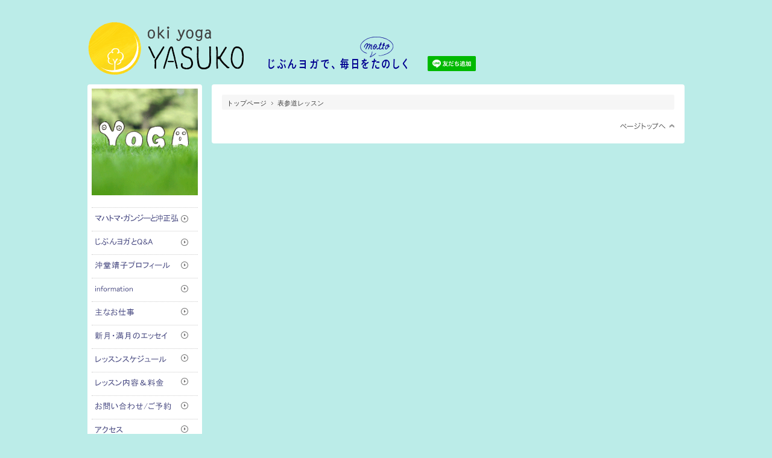

--- FILE ---
content_type: text/html; charset=UTF-8
request_url: https://www.okiyoga-yasuko.com/events/event/%E8%A1%A8%E5%8F%82%E9%81%93%E3%83%AC%E3%83%83%E3%82%B9%E3%83%B3/
body_size: 26685
content:
<!DOCTYPE html>
<!--[if lt IE 7 ]><html class="ie ie6" lang="ja"><![endif]-->
<!--[if IE 7 ]><html class="ie ie7" lang="ja"><![endif]-->
<!--[if IE 8 ]><html class="ie ie8" lang="ja"><![endif]-->
<!--[if (gte IE 9)|!(IE)]><!--><html lang="ja"><!--<![endif]-->
<head>
<!-- Global site tag (gtag.js) - Google Analytics -->
<script async src="https://www.googletagmanager.com/gtag/js?id=UA-160194278-1"></script>
<script>
window.dataLayer = window.dataLayer || [];
function gtag(){dataLayer.push(arguments);}
gtag('js', new Date());
gtag('config', 'UA-160194278-1');
</script>
	<meta charset="utf-8">
	<meta http-equiv="X-UA-Compatible" content="IE=edge,chrome=1">
	<meta name="viewport" content="width=device-width, initial-scale=1, maximum-scale=1, minimum-scale=1">
	
	<link rel="shortcut icon" type="image/x-icon" href="https://www.okiyoga-yasuko.com/wp/wp-content/themes/okiyoga-yasuko/favicon.ico">
	<link rel="shortcut icon" type="image/png" href="https://www.okiyoga-yasuko.com/wp/wp-content/themes/okiyoga-yasuko/favicon.png">
	<meta name="google-site-verification" content="wDd26OMTlTXlMOtmivQDbsgyWkP-mm-txlnybJ4CDyU" />
			
		<!-- All in One SEO 4.4.2 - aioseo.com -->
		<title>表参道レッスン - okiyoga YASUKO</title>
		<meta name="robots" content="max-image-preview:large" />
		<link rel="canonical" href="https://www.okiyoga-yasuko.com/events/event/%e8%a1%a8%e5%8f%82%e9%81%93%e3%83%ac%e3%83%83%e3%82%b9%e3%83%b3/" />
		<meta name="generator" content="All in One SEO (AIOSEO) 4.4.2" />
		<meta property="og:locale" content="ja_JP" />
		<meta property="og:site_name" content="okiyoga YASUKO - 沖ヨガ　YASUKO アロアマッサージ、プライベートヨガ、ママヨガなどご自宅などで個人レッスンを行います。" />
		<meta property="og:type" content="article" />
		<meta property="og:title" content="表参道レッスン - okiyoga YASUKO" />
		<meta property="og:url" content="https://www.okiyoga-yasuko.com/events/event/%e8%a1%a8%e5%8f%82%e9%81%93%e3%83%ac%e3%83%83%e3%82%b9%e3%83%b3/" />
		<meta property="article:published_time" content="2018-05-14T10:11:53+00:00" />
		<meta property="article:modified_time" content="2018-05-14T10:11:53+00:00" />
		<meta name="twitter:card" content="summary_large_image" />
		<meta name="twitter:title" content="表参道レッスン - okiyoga YASUKO" />
		<script type="application/ld+json" class="aioseo-schema">
			{"@context":"https:\/\/schema.org","@graph":[{"@type":"BreadcrumbList","@id":"https:\/\/www.okiyoga-yasuko.com\/events\/event\/%e8%a1%a8%e5%8f%82%e9%81%93%e3%83%ac%e3%83%83%e3%82%b9%e3%83%b3\/#breadcrumblist","itemListElement":[{"@type":"ListItem","@id":"https:\/\/www.okiyoga-yasuko.com\/#listItem","position":1,"item":{"@type":"WebPage","@id":"https:\/\/www.okiyoga-yasuko.com\/","name":"\u30db\u30fc\u30e0","description":"\u6c96\u30e8\u30ac YASUKO \u30a2\u30ed\u30a2\u30de\u30c3\u30b5\u30fc\u30b8\u3001\u30d7\u30e9\u30a4\u30d9\u30fc\u30c8\u30e8\u30ac\u3001\u30de\u30de\u30e8\u30ac\u306a\u3069\u3054\u81ea\u5b85\u306a\u3069\u3067\u500b\u4eba\u30ec\u30c3\u30b9\u30f3\u3092\u884c\u3044\u307e\u3059\u3002","url":"https:\/\/www.okiyoga-yasuko.com\/"},"nextItem":"https:\/\/www.okiyoga-yasuko.com\/events\/event\/%e8%a1%a8%e5%8f%82%e9%81%93%e3%83%ac%e3%83%83%e3%82%b9%e3%83%b3\/#listItem"},{"@type":"ListItem","@id":"https:\/\/www.okiyoga-yasuko.com\/events\/event\/%e8%a1%a8%e5%8f%82%e9%81%93%e3%83%ac%e3%83%83%e3%82%b9%e3%83%b3\/#listItem","position":2,"item":{"@type":"WebPage","@id":"https:\/\/www.okiyoga-yasuko.com\/events\/event\/%e8%a1%a8%e5%8f%82%e9%81%93%e3%83%ac%e3%83%83%e3%82%b9%e3%83%b3\/","name":"\u8868\u53c2\u9053\u30ec\u30c3\u30b9\u30f3","url":"https:\/\/www.okiyoga-yasuko.com\/events\/event\/%e8%a1%a8%e5%8f%82%e9%81%93%e3%83%ac%e3%83%83%e3%82%b9%e3%83%b3\/"},"previousItem":"https:\/\/www.okiyoga-yasuko.com\/#listItem"}]},{"@type":"Organization","@id":"https:\/\/www.okiyoga-yasuko.com\/#organization","name":"okiyoga YASUKO","url":"https:\/\/www.okiyoga-yasuko.com\/"},{"@type":"Person","@id":"https:\/\/www.okiyoga-yasuko.com\/author\/admin\/#author","url":"https:\/\/www.okiyoga-yasuko.com\/author\/admin\/","name":"admin","image":{"@type":"ImageObject","@id":"https:\/\/www.okiyoga-yasuko.com\/events\/event\/%e8%a1%a8%e5%8f%82%e9%81%93%e3%83%ac%e3%83%83%e3%82%b9%e3%83%b3\/#authorImage","url":"https:\/\/secure.gravatar.com\/avatar\/6a7d4228fbb9e5621ae7064973b6f5c9?s=96&d=mm&r=g","width":96,"height":96,"caption":"admin"}},{"@type":"WebPage","@id":"https:\/\/www.okiyoga-yasuko.com\/events\/event\/%e8%a1%a8%e5%8f%82%e9%81%93%e3%83%ac%e3%83%83%e3%82%b9%e3%83%b3\/#webpage","url":"https:\/\/www.okiyoga-yasuko.com\/events\/event\/%e8%a1%a8%e5%8f%82%e9%81%93%e3%83%ac%e3%83%83%e3%82%b9%e3%83%b3\/","name":"\u8868\u53c2\u9053\u30ec\u30c3\u30b9\u30f3 - okiyoga YASUKO","inLanguage":"ja","isPartOf":{"@id":"https:\/\/www.okiyoga-yasuko.com\/#website"},"breadcrumb":{"@id":"https:\/\/www.okiyoga-yasuko.com\/events\/event\/%e8%a1%a8%e5%8f%82%e9%81%93%e3%83%ac%e3%83%83%e3%82%b9%e3%83%b3\/#breadcrumblist"},"author":{"@id":"https:\/\/www.okiyoga-yasuko.com\/author\/admin\/#author"},"creator":{"@id":"https:\/\/www.okiyoga-yasuko.com\/author\/admin\/#author"},"datePublished":"2018-05-14T10:11:53+09:00","dateModified":"2018-05-14T10:11:53+09:00"},{"@type":"WebSite","@id":"https:\/\/www.okiyoga-yasuko.com\/#website","url":"https:\/\/www.okiyoga-yasuko.com\/","name":"okiyoga YASUKO","description":"\u6c96\u30e8\u30ac\u3000YASUKO \u30a2\u30ed\u30a2\u30de\u30c3\u30b5\u30fc\u30b8\u3001\u30d7\u30e9\u30a4\u30d9\u30fc\u30c8\u30e8\u30ac\u3001\u30de\u30de\u30e8\u30ac\u306a\u3069\u3054\u81ea\u5b85\u306a\u3069\u3067\u500b\u4eba\u30ec\u30c3\u30b9\u30f3\u3092\u884c\u3044\u307e\u3059\u3002","inLanguage":"ja","publisher":{"@id":"https:\/\/www.okiyoga-yasuko.com\/#organization"}}]}
		</script>
		<!-- All in One SEO -->

<link rel="alternate" type="application/rss+xml" title="okiyoga YASUKO &raquo; 表参道レッスン のコメントのフィード" href="https://www.okiyoga-yasuko.com/events/event/%e8%a1%a8%e5%8f%82%e9%81%93%e3%83%ac%e3%83%83%e3%82%b9%e3%83%b3/feed/" />
<script type="text/javascript">
window._wpemojiSettings = {"baseUrl":"https:\/\/s.w.org\/images\/core\/emoji\/14.0.0\/72x72\/","ext":".png","svgUrl":"https:\/\/s.w.org\/images\/core\/emoji\/14.0.0\/svg\/","svgExt":".svg","source":{"concatemoji":"https:\/\/www.okiyoga-yasuko.com\/wp\/wp-includes\/js\/wp-emoji-release.min.js?ver=6.2.8"}};
/*! This file is auto-generated */
!function(e,a,t){var n,r,o,i=a.createElement("canvas"),p=i.getContext&&i.getContext("2d");function s(e,t){p.clearRect(0,0,i.width,i.height),p.fillText(e,0,0);e=i.toDataURL();return p.clearRect(0,0,i.width,i.height),p.fillText(t,0,0),e===i.toDataURL()}function c(e){var t=a.createElement("script");t.src=e,t.defer=t.type="text/javascript",a.getElementsByTagName("head")[0].appendChild(t)}for(o=Array("flag","emoji"),t.supports={everything:!0,everythingExceptFlag:!0},r=0;r<o.length;r++)t.supports[o[r]]=function(e){if(p&&p.fillText)switch(p.textBaseline="top",p.font="600 32px Arial",e){case"flag":return s("\ud83c\udff3\ufe0f\u200d\u26a7\ufe0f","\ud83c\udff3\ufe0f\u200b\u26a7\ufe0f")?!1:!s("\ud83c\uddfa\ud83c\uddf3","\ud83c\uddfa\u200b\ud83c\uddf3")&&!s("\ud83c\udff4\udb40\udc67\udb40\udc62\udb40\udc65\udb40\udc6e\udb40\udc67\udb40\udc7f","\ud83c\udff4\u200b\udb40\udc67\u200b\udb40\udc62\u200b\udb40\udc65\u200b\udb40\udc6e\u200b\udb40\udc67\u200b\udb40\udc7f");case"emoji":return!s("\ud83e\udef1\ud83c\udffb\u200d\ud83e\udef2\ud83c\udfff","\ud83e\udef1\ud83c\udffb\u200b\ud83e\udef2\ud83c\udfff")}return!1}(o[r]),t.supports.everything=t.supports.everything&&t.supports[o[r]],"flag"!==o[r]&&(t.supports.everythingExceptFlag=t.supports.everythingExceptFlag&&t.supports[o[r]]);t.supports.everythingExceptFlag=t.supports.everythingExceptFlag&&!t.supports.flag,t.DOMReady=!1,t.readyCallback=function(){t.DOMReady=!0},t.supports.everything||(n=function(){t.readyCallback()},a.addEventListener?(a.addEventListener("DOMContentLoaded",n,!1),e.addEventListener("load",n,!1)):(e.attachEvent("onload",n),a.attachEvent("onreadystatechange",function(){"complete"===a.readyState&&t.readyCallback()})),(e=t.source||{}).concatemoji?c(e.concatemoji):e.wpemoji&&e.twemoji&&(c(e.twemoji),c(e.wpemoji)))}(window,document,window._wpemojiSettings);
</script>
<style type="text/css">
img.wp-smiley,
img.emoji {
	display: inline !important;
	border: none !important;
	box-shadow: none !important;
	height: 1em !important;
	width: 1em !important;
	margin: 0 0.07em !important;
	vertical-align: -0.1em !important;
	background: none !important;
	padding: 0 !important;
}
</style>
	<link rel='stylesheet' id='wp-block-library-css' href='https://www.okiyoga-yasuko.com/wp/wp-includes/css/dist/block-library/style.min.css?ver=6.2.8' type='text/css' media='all' />
<link rel='stylesheet' id='classic-theme-styles-css' href='https://www.okiyoga-yasuko.com/wp/wp-includes/css/classic-themes.min.css?ver=6.2.8' type='text/css' media='all' />
<style id='global-styles-inline-css' type='text/css'>
body{--wp--preset--color--black: #000000;--wp--preset--color--cyan-bluish-gray: #abb8c3;--wp--preset--color--white: #ffffff;--wp--preset--color--pale-pink: #f78da7;--wp--preset--color--vivid-red: #cf2e2e;--wp--preset--color--luminous-vivid-orange: #ff6900;--wp--preset--color--luminous-vivid-amber: #fcb900;--wp--preset--color--light-green-cyan: #7bdcb5;--wp--preset--color--vivid-green-cyan: #00d084;--wp--preset--color--pale-cyan-blue: #8ed1fc;--wp--preset--color--vivid-cyan-blue: #0693e3;--wp--preset--color--vivid-purple: #9b51e0;--wp--preset--gradient--vivid-cyan-blue-to-vivid-purple: linear-gradient(135deg,rgba(6,147,227,1) 0%,rgb(155,81,224) 100%);--wp--preset--gradient--light-green-cyan-to-vivid-green-cyan: linear-gradient(135deg,rgb(122,220,180) 0%,rgb(0,208,130) 100%);--wp--preset--gradient--luminous-vivid-amber-to-luminous-vivid-orange: linear-gradient(135deg,rgba(252,185,0,1) 0%,rgba(255,105,0,1) 100%);--wp--preset--gradient--luminous-vivid-orange-to-vivid-red: linear-gradient(135deg,rgba(255,105,0,1) 0%,rgb(207,46,46) 100%);--wp--preset--gradient--very-light-gray-to-cyan-bluish-gray: linear-gradient(135deg,rgb(238,238,238) 0%,rgb(169,184,195) 100%);--wp--preset--gradient--cool-to-warm-spectrum: linear-gradient(135deg,rgb(74,234,220) 0%,rgb(151,120,209) 20%,rgb(207,42,186) 40%,rgb(238,44,130) 60%,rgb(251,105,98) 80%,rgb(254,248,76) 100%);--wp--preset--gradient--blush-light-purple: linear-gradient(135deg,rgb(255,206,236) 0%,rgb(152,150,240) 100%);--wp--preset--gradient--blush-bordeaux: linear-gradient(135deg,rgb(254,205,165) 0%,rgb(254,45,45) 50%,rgb(107,0,62) 100%);--wp--preset--gradient--luminous-dusk: linear-gradient(135deg,rgb(255,203,112) 0%,rgb(199,81,192) 50%,rgb(65,88,208) 100%);--wp--preset--gradient--pale-ocean: linear-gradient(135deg,rgb(255,245,203) 0%,rgb(182,227,212) 50%,rgb(51,167,181) 100%);--wp--preset--gradient--electric-grass: linear-gradient(135deg,rgb(202,248,128) 0%,rgb(113,206,126) 100%);--wp--preset--gradient--midnight: linear-gradient(135deg,rgb(2,3,129) 0%,rgb(40,116,252) 100%);--wp--preset--duotone--dark-grayscale: url('#wp-duotone-dark-grayscale');--wp--preset--duotone--grayscale: url('#wp-duotone-grayscale');--wp--preset--duotone--purple-yellow: url('#wp-duotone-purple-yellow');--wp--preset--duotone--blue-red: url('#wp-duotone-blue-red');--wp--preset--duotone--midnight: url('#wp-duotone-midnight');--wp--preset--duotone--magenta-yellow: url('#wp-duotone-magenta-yellow');--wp--preset--duotone--purple-green: url('#wp-duotone-purple-green');--wp--preset--duotone--blue-orange: url('#wp-duotone-blue-orange');--wp--preset--font-size--small: 13px;--wp--preset--font-size--medium: 20px;--wp--preset--font-size--large: 36px;--wp--preset--font-size--x-large: 42px;--wp--preset--spacing--20: 0.44rem;--wp--preset--spacing--30: 0.67rem;--wp--preset--spacing--40: 1rem;--wp--preset--spacing--50: 1.5rem;--wp--preset--spacing--60: 2.25rem;--wp--preset--spacing--70: 3.38rem;--wp--preset--spacing--80: 5.06rem;--wp--preset--shadow--natural: 6px 6px 9px rgba(0, 0, 0, 0.2);--wp--preset--shadow--deep: 12px 12px 50px rgba(0, 0, 0, 0.4);--wp--preset--shadow--sharp: 6px 6px 0px rgba(0, 0, 0, 0.2);--wp--preset--shadow--outlined: 6px 6px 0px -3px rgba(255, 255, 255, 1), 6px 6px rgba(0, 0, 0, 1);--wp--preset--shadow--crisp: 6px 6px 0px rgba(0, 0, 0, 1);}:where(.is-layout-flex){gap: 0.5em;}body .is-layout-flow > .alignleft{float: left;margin-inline-start: 0;margin-inline-end: 2em;}body .is-layout-flow > .alignright{float: right;margin-inline-start: 2em;margin-inline-end: 0;}body .is-layout-flow > .aligncenter{margin-left: auto !important;margin-right: auto !important;}body .is-layout-constrained > .alignleft{float: left;margin-inline-start: 0;margin-inline-end: 2em;}body .is-layout-constrained > .alignright{float: right;margin-inline-start: 2em;margin-inline-end: 0;}body .is-layout-constrained > .aligncenter{margin-left: auto !important;margin-right: auto !important;}body .is-layout-constrained > :where(:not(.alignleft):not(.alignright):not(.alignfull)){max-width: var(--wp--style--global--content-size);margin-left: auto !important;margin-right: auto !important;}body .is-layout-constrained > .alignwide{max-width: var(--wp--style--global--wide-size);}body .is-layout-flex{display: flex;}body .is-layout-flex{flex-wrap: wrap;align-items: center;}body .is-layout-flex > *{margin: 0;}:where(.wp-block-columns.is-layout-flex){gap: 2em;}.has-black-color{color: var(--wp--preset--color--black) !important;}.has-cyan-bluish-gray-color{color: var(--wp--preset--color--cyan-bluish-gray) !important;}.has-white-color{color: var(--wp--preset--color--white) !important;}.has-pale-pink-color{color: var(--wp--preset--color--pale-pink) !important;}.has-vivid-red-color{color: var(--wp--preset--color--vivid-red) !important;}.has-luminous-vivid-orange-color{color: var(--wp--preset--color--luminous-vivid-orange) !important;}.has-luminous-vivid-amber-color{color: var(--wp--preset--color--luminous-vivid-amber) !important;}.has-light-green-cyan-color{color: var(--wp--preset--color--light-green-cyan) !important;}.has-vivid-green-cyan-color{color: var(--wp--preset--color--vivid-green-cyan) !important;}.has-pale-cyan-blue-color{color: var(--wp--preset--color--pale-cyan-blue) !important;}.has-vivid-cyan-blue-color{color: var(--wp--preset--color--vivid-cyan-blue) !important;}.has-vivid-purple-color{color: var(--wp--preset--color--vivid-purple) !important;}.has-black-background-color{background-color: var(--wp--preset--color--black) !important;}.has-cyan-bluish-gray-background-color{background-color: var(--wp--preset--color--cyan-bluish-gray) !important;}.has-white-background-color{background-color: var(--wp--preset--color--white) !important;}.has-pale-pink-background-color{background-color: var(--wp--preset--color--pale-pink) !important;}.has-vivid-red-background-color{background-color: var(--wp--preset--color--vivid-red) !important;}.has-luminous-vivid-orange-background-color{background-color: var(--wp--preset--color--luminous-vivid-orange) !important;}.has-luminous-vivid-amber-background-color{background-color: var(--wp--preset--color--luminous-vivid-amber) !important;}.has-light-green-cyan-background-color{background-color: var(--wp--preset--color--light-green-cyan) !important;}.has-vivid-green-cyan-background-color{background-color: var(--wp--preset--color--vivid-green-cyan) !important;}.has-pale-cyan-blue-background-color{background-color: var(--wp--preset--color--pale-cyan-blue) !important;}.has-vivid-cyan-blue-background-color{background-color: var(--wp--preset--color--vivid-cyan-blue) !important;}.has-vivid-purple-background-color{background-color: var(--wp--preset--color--vivid-purple) !important;}.has-black-border-color{border-color: var(--wp--preset--color--black) !important;}.has-cyan-bluish-gray-border-color{border-color: var(--wp--preset--color--cyan-bluish-gray) !important;}.has-white-border-color{border-color: var(--wp--preset--color--white) !important;}.has-pale-pink-border-color{border-color: var(--wp--preset--color--pale-pink) !important;}.has-vivid-red-border-color{border-color: var(--wp--preset--color--vivid-red) !important;}.has-luminous-vivid-orange-border-color{border-color: var(--wp--preset--color--luminous-vivid-orange) !important;}.has-luminous-vivid-amber-border-color{border-color: var(--wp--preset--color--luminous-vivid-amber) !important;}.has-light-green-cyan-border-color{border-color: var(--wp--preset--color--light-green-cyan) !important;}.has-vivid-green-cyan-border-color{border-color: var(--wp--preset--color--vivid-green-cyan) !important;}.has-pale-cyan-blue-border-color{border-color: var(--wp--preset--color--pale-cyan-blue) !important;}.has-vivid-cyan-blue-border-color{border-color: var(--wp--preset--color--vivid-cyan-blue) !important;}.has-vivid-purple-border-color{border-color: var(--wp--preset--color--vivid-purple) !important;}.has-vivid-cyan-blue-to-vivid-purple-gradient-background{background: var(--wp--preset--gradient--vivid-cyan-blue-to-vivid-purple) !important;}.has-light-green-cyan-to-vivid-green-cyan-gradient-background{background: var(--wp--preset--gradient--light-green-cyan-to-vivid-green-cyan) !important;}.has-luminous-vivid-amber-to-luminous-vivid-orange-gradient-background{background: var(--wp--preset--gradient--luminous-vivid-amber-to-luminous-vivid-orange) !important;}.has-luminous-vivid-orange-to-vivid-red-gradient-background{background: var(--wp--preset--gradient--luminous-vivid-orange-to-vivid-red) !important;}.has-very-light-gray-to-cyan-bluish-gray-gradient-background{background: var(--wp--preset--gradient--very-light-gray-to-cyan-bluish-gray) !important;}.has-cool-to-warm-spectrum-gradient-background{background: var(--wp--preset--gradient--cool-to-warm-spectrum) !important;}.has-blush-light-purple-gradient-background{background: var(--wp--preset--gradient--blush-light-purple) !important;}.has-blush-bordeaux-gradient-background{background: var(--wp--preset--gradient--blush-bordeaux) !important;}.has-luminous-dusk-gradient-background{background: var(--wp--preset--gradient--luminous-dusk) !important;}.has-pale-ocean-gradient-background{background: var(--wp--preset--gradient--pale-ocean) !important;}.has-electric-grass-gradient-background{background: var(--wp--preset--gradient--electric-grass) !important;}.has-midnight-gradient-background{background: var(--wp--preset--gradient--midnight) !important;}.has-small-font-size{font-size: var(--wp--preset--font-size--small) !important;}.has-medium-font-size{font-size: var(--wp--preset--font-size--medium) !important;}.has-large-font-size{font-size: var(--wp--preset--font-size--large) !important;}.has-x-large-font-size{font-size: var(--wp--preset--font-size--x-large) !important;}
.wp-block-navigation a:where(:not(.wp-element-button)){color: inherit;}
:where(.wp-block-columns.is-layout-flex){gap: 2em;}
.wp-block-pullquote{font-size: 1.5em;line-height: 1.6;}
</style>
<link rel="https://api.w.org/" href="https://www.okiyoga-yasuko.com/wp-json/" /><link rel="EditURI" type="application/rsd+xml" title="RSD" href="https://www.okiyoga-yasuko.com/wp/xmlrpc.php?rsd" />
<link rel="wlwmanifest" type="application/wlwmanifest+xml" href="https://www.okiyoga-yasuko.com/wp/wp-includes/wlwmanifest.xml" />
<link rel='shortlink' href='https://www.okiyoga-yasuko.com/?p=923' />
<link rel="alternate" type="application/json+oembed" href="https://www.okiyoga-yasuko.com/wp-json/oembed/1.0/embed?url=https%3A%2F%2Fwww.okiyoga-yasuko.com%2Fevents%2Fevent%2F%25e8%25a1%25a8%25e5%258f%2582%25e9%2581%2593%25e3%2583%25ac%25e3%2583%2583%25e3%2582%25b9%25e3%2583%25b3%2F" />
<link rel="alternate" type="text/xml+oembed" href="https://www.okiyoga-yasuko.com/wp-json/oembed/1.0/embed?url=https%3A%2F%2Fwww.okiyoga-yasuko.com%2Fevents%2Fevent%2F%25e8%25a1%25a8%25e5%258f%2582%25e9%2581%2593%25e3%2583%25ac%25e3%2583%2583%25e3%2582%25b9%25e3%2583%25b3%2F&#038;format=xml" />
<link rel="icon" href="https://www.okiyoga-yasuko.com/wp/wp-content/uploads/2016/11/cropped-top_logo-1-32x32.jpg" sizes="32x32" />
<link rel="icon" href="https://www.okiyoga-yasuko.com/wp/wp-content/uploads/2016/11/cropped-top_logo-1-192x192.jpg" sizes="192x192" />
<link rel="apple-touch-icon" href="https://www.okiyoga-yasuko.com/wp/wp-content/uploads/2016/11/cropped-top_logo-1-180x180.jpg" />
<meta name="msapplication-TileImage" content="https://www.okiyoga-yasuko.com/wp/wp-content/uploads/2016/11/cropped-top_logo-1-270x270.jpg" />
	<!--[if lt IE 9]>
		<script src="https://www.okiyoga-yasuko.com/wp/wp-content/themes/okiyoga-yasuko/common/js/html5.js"></script>
	<![endif]-->
	<link rel="stylesheet" href="https://www.okiyoga-yasuko.com/wp/wp-content/themes/okiyoga-yasuko/common/css/base_14c.css">
	<link rel="stylesheet" href="https://www.okiyoga-yasuko.com/wp/wp-content/themes/okiyoga-yasuko/common/css/top.css">
	<link rel="shortcut icon" href="https://www.okiyoga-yasuko.com/wp/wp-content/themes/okiyoga-yasuko/common/img/favicon.ico">
	<link rel="stylesheet" href="https://www.okiyoga-yasuko.com/wp/wp-content/themes/okiyoga-yasuko/common/css/layout.css">
	<link rel="stylesheet" href="https://www.okiyoga-yasuko.com/wp/wp-content/themes/okiyoga-yasuko/common/css/blogs.css">
	<script>
		var wp_path="https://www.okiyoga-yasuko.com/wp/wp-content/themes/okiyoga-yasuko";
	</script>
	<script src="https://www.okiyoga-yasuko.com/wp/wp-content/themes/okiyoga-yasuko/common/js/jquery.js"></script>
	<script src="https://www.okiyoga-yasuko.com/wp/wp-content/themes/okiyoga-yasuko/common/js/jquery.masonry.min.js"></script>
	<script src="https://www.okiyoga-yasuko.com/wp/wp-content/themes/okiyoga-yasuko/common/js/jquery.flexslider-min.js"></script>
		</head>
<body id="top" class="event-template-default single single-event postid-923">
		<div id="headbar">
			<div class="ex-nav">
				<h1 class="logo"><a href="https://www.okiyoga-yasuko.com"><img src="https://www.okiyoga-yasuko.com/wp/wp-content/themes/okiyoga-yasuko/common/img/top_logo.png" alt="okiyoga YASUKO"></a></h1><!--
				--><div class="catch">
					<h3 class=""><img src="https://www.okiyoga-yasuko.com/wp/wp-content/themes/okiyoga-yasuko/common/img/hadder_tagline.png" alt="okiyoga YASUKO"></h3>
				</div>
				<div class="sns">
					<ul><!--
						--><li>
						<a href="https://lin.ee/kzXlduL"><img style="width:80px;height:25px;" border="0" src="https://scdn.line-apps.com/n/line_add_friends/btn/ja.png"></a>
						</li><!--
						--><!--
						--><!-
					--></ul>
				</div>
			</div>
		</div>
	<section id="content">

		
		<div id="container" class="clearfix transitions-enabled">
			
			
<div id="gNav" class="box col1">
	<p class="logo"><img src="https://www.okiyoga-yasuko.com/wp/wp-content/themes/okiyoga-yasuko/common/img/logo.gif" alt="okiyoga YASUKO" height="200"></p>
	<nav class="pre-201705">
		<ul>
			<li class="nav01"><a href="https://www.okiyoga-yasuko.com/okiyoga/" class="nav-first">マハトマ・ガンジーと沖正弘</a></li>
			<li class="nav02"><a href="https://www.okiyoga-yasuko.com/qa/" class="nav-first">じぶんヨガとQ&amp;A</a></li>
			<li class="nav03"><a href="https://www.okiyoga-yasuko.com/profile/" class="nav-first">沖堂靖子プロフィール</a></li>
			<li class="nav04"><a href="https://www.okiyoga-yasuko.com/info/" class="nav-first">information</a></li>
			<li class="nav05"><a href="https://www.okiyoga-yasuko.com/report/" class="nav-first">主なお仕事</a></li>
			<li class="nav06"><a href="https://www.okiyoga-yasuko.com/essay/864/" class="nav-first">新月・満月のエッセイ</a></li>		
			<li class="nav07"><a href="https://www.okiyoga-yasuko.com/calendar/" class="nav-first">レッスンスケジュール</a></li>
			<li class="nav08"><a href="https://www.okiyoga-yasuko.com/price/" class="nav-first">レッスン内容＆料金</a></li>
			<li class="nav09"><a href="https://www.okiyoga-yasuko.com/contact/" class="nav-first">お問い合わせ/ご予約</a></li>
			<li class="nav10"><a href="https://www.okiyoga-yasuko.com/access/" class="nav-first">アクセス</a></li>
		</ul>
	</nav>
	<div id="side_pc_banner">
		<ul class="banner">
		<li><a href="http://www.tatsumura-yoga.com/" target="_blank"><img src="https://www.okiyoga-yasuko.com/wp/wp-content/themes/okiyoga-yasuko/common/img/banner/tatsumura-yoga.jpg" alt="龍村ヨガ研究所"></a></li>
	<!--li><a href="http://vanakkamyogaschool.com/ja/" target="_blank"><img src="https://www.okiyoga-yasuko.com/wp/wp-content/themes/okiyoga-yasuko/common/img/banner/vanakkamyogaschool.jpg" alt="ワナガムヨガスクール"></a></li-->
	<!--li><a href="http://real-food.jp/" target="_blank"><img src="https://www.okiyoga-yasuko.com/wp/wp-content/themes/okiyoga-yasuko/common/img/banner/real-food.jpg" alt="real-food"></a></li-->
	<!--li><a href="http://www.barliminal.com/" target="_blank"><img src="https://www.okiyoga-yasuko.com/wp/wp-content/themes/okiyoga-yasuko/common/img/banner/barliminal.jpg" alt="Barliminal"></a></li-->
</ul>
	</div>
	<!-- side_pc_banner -->
</div>
							<div id="main" class="content box">
					<nav id="breadNav">
	<ul>
		<li><a href="https://www.okiyoga-yasuko.com">トップページ</a></li>
							
							
											
									<li>表参道レッスン</li>
						
			</ul>
</nav>
			


			<div id="side_sp_banner" class="box col3">
				<ul class="banner">
		<li><a href="http://www.tatsumura-yoga.com/" target="_blank"><img src="https://www.okiyoga-yasuko.com/wp/wp-content/themes/okiyoga-yasuko/common/img/banner/tatsumura-yoga.jpg" alt="龍村ヨガ研究所"></a></li>
	<!--li><a href="http://vanakkamyogaschool.com/ja/" target="_blank"><img src="https://www.okiyoga-yasuko.com/wp/wp-content/themes/okiyoga-yasuko/common/img/banner/vanakkamyogaschool.jpg" alt="ワナガムヨガスクール"></a></li-->
	<!--li><a href="http://real-food.jp/" target="_blank"><img src="https://www.okiyoga-yasuko.com/wp/wp-content/themes/okiyoga-yasuko/common/img/banner/real-food.jpg" alt="real-food"></a></li-->
	<!--li><a href="http://www.barliminal.com/" target="_blank"><img src="https://www.okiyoga-yasuko.com/wp/wp-content/themes/okiyoga-yasuko/common/img/banner/barliminal.jpg" alt="Barliminal"></a></li-->
</ul>
			</div>
			<!-- side_sp_banner -->

								<p class="pagetop"><a href="#headbar"><img src="https://www.okiyoga-yasuko.com/wp/wp-content/themes/okiyoga-yasuko/common/img/btn_pagetop.gif" alt="ページトップへ" class="btn"></a></p>
				</div>
					</div>
		<!-- #container -->
		<footer>
			<smalllink><a href="https://www.okiyoga-yasuko.com/sitemap/">サイトマップ</a></smalllink>
			<small>Copyright &copy; oki yoga yasuko 2015<!--. All rights reserved.--></small>
		</footer>
	</section>
	<!-- #content -->


	</body>
</html>

--- FILE ---
content_type: text/css
request_url: https://www.okiyoga-yasuko.com/wp/wp-content/themes/okiyoga-yasuko/common/css/base_14c.css
body_size: 18610
content:
@charset "UTF-8";

/* #Reset & Basics
================================================== */
	html, body, div, span, applet, object, iframe, h1, h2, h3, h4, h5, h6, p, blockquote, pre, a, abbr, acronym, address, big, cite, code, del, dfn, em, img, ins, kbd, q, s, samp, small, strike, strong, sub, sup, tt, var, b, u, i, center, dl, dt, dd, ol, ul, li, fieldset, form, label, legend, table, caption, tbody, tfoot, thead, tr, th, td, article, aside, canvas, details, embed, figure, figcaption, footer, header, hgroup, menu, nav, output, ruby, section, summary, time, mark, audio, video {
	padding: 0;
	border: 0;
	font-size: 100%;
	font: inherit;
	vertical-align: baseline;
	margin: 0;
}
	blockquote, q {
		quotes: none; }
	blockquote:before, blockquote:after,
	q:before, q:after {
		content: '';
		content: none; }
	table {
		border-collapse: collapse;
		border-spacing: 0; }


/* #Base styles
================================================== */
article, aside, details, figcaption, figure,
footer, header, hgroup, menu, nav, section {
	display: block;
}
* { -webkit-text-size-adjust: none; }
html {
  overflow-y: scroll;
}
body {
	font: 13px "ヒラギノ角ゴ Pro W3", "Hiragino Kaku Gothic Pro", "メイリオ", Meiryo, Osaka, "ＭＳ Ｐゴシック", "MS PGothic", sans-serif;
	color: #444;
	line-height: 1.6em;
}
h1, h2, h3, h4 {
  font-weight: bold;
  line-height: 1.5em;
  margin-bottom: 0.6em;
}
h1 {
  font-size: 22px;
}
h2 {
  font-size: 19px;
}
h3 {
  font-size: 16px;
}
h4 {
  font-size: 14px;
}
h5 {
	font-size: 14px;
	color: #06F;
}
p, ul, ol, pre, dl {
	margin-bottom: 0;
}

li { 
	list-style:none;
	margin:0.25em 0;
}

ul ul, ul ol,
ol ol, ol ul {
   margin-left:0;
   padding-left:0;
}
ul li, ol li {
   margin-left:0;
}

strong { font-weight: bold; }

blockquote {
	margin: 0;
	font: italic 18px Georgia, serif;
}
dt {
  font-weight: bold;
  font-size: 14px;
}
dd + dt {
  margin-top: 0.5em;
}

button {
  -webkit-appearance: push-button;
}


/* link
***************************************************************************/
a {
	color: #333;
	text-decoration: none;
}
a:hover {
	color:#00ACF1;
	text-decoration: underline;
}

a img {
	border: none;
}

a:hover img {
    opacity: 0.6;
}


/* wide img
***************************************************************************/
.wide img {
	display:block;
	max-width: 100%;
	height: auto;
}
.ie6 .wide img {
	width: 100%;
}


/* page top
***************************************************************************/
.pagetop {
	text-align: right;
}

.pagetop .btn:hover {
	opacity: 0.6;
}


/* body
***************************************************************************/
body {
	/*background: #eee;*/
	max-width: 1210px;
	width:expression(document.body.clientWidth > 1212? "1210px" : "auto");
	padding: 0 8px;
	margin: 0 auto;
	background-color: #BBECE8;
}
.ie body {
	min-width: 820px;
}


/* clearfix
***************************************************************************/
.clearfix:before, .clearfix:after { content: ""; display: table; }
.clearfix:after { clear: both; }
.clearfix { zoom: 1; }


/* loading
***************************************************************************/
.loading {
	margin: 15px;
	text-align:center;
}


/* headbar
***************************************************************************/
#headbar {
	/*text-align: right;*/
	font-size: 13px;
	padding: 0 10px;
	margin: 30px auto 5px auto;
}
#headbar img {
	vertical-align:middle;
	width: 100%;
}
#headbar .ex-nav {
	display: inline;
	line-height: 0;
	margin: 0px;
}
	#headbar .ex-nav .logo,
	#headbar .ex-nav .catch,
	#headbar .ex-nav .sns{
		display: inline-block;
	}
		#headbar .ex-nav .logo{
			width: 30%;
			max-width: 295px;
			margin: 0;
		}
		#headbar .ex-nav .catch{
			width: 30%;
			max-width: 245px;
			margin-left: 10px;
		}
		#headbar .ex-nav .sns{
			margin-bottom: 12px;
			width: 30%;
			vertical-align: bottom;
		}
			#headbar .ex-nav .sns{}
			#headbar .ex-nav .sns ul li{
				display: inline-block;
/*
				width: 50%;
				max-width: 60px;
*/
				margin: 0 15px;
			}
			#headbar .ex-nav .sns ul li a img{}

/*#headbar .ex-nav ul,
#headbar .ex-nav h1, 
#headbar .ex-nav h3 {
	display: inline-block;
	margin: 0;
	padding: 0;
}*/
/*#headbar .ex-nav h3 {
	margin-left: 5px;
}*/

#headbar .ex-nav a:hover{
	opacity: 0.6;
}

/*#headbar .ex-nav li {
	display: inline;
	margin: 0 0 0 0.5em;
	padding-left: 8px;
}*/

/*#headbar .ex-nav a {
	color: #000;
	text-decoration: none;
}*/
/*#headbar .ex-nav a:hover {
	opacity: 0.6;
	color: #fff;
	text-decoration: underline;
}*/

/*#headbar .left {
	float: left;
	vertical-align: middle;
	padding-bottom: 5px;
}*/
/*#headbar .center {
	float: center;
	vertical-align: middle;
	padding-bottom: 5px;
}*/

/* container
***************************************************************************/
#container {
	/*background: #ccc;
	background: rgba(0,0,0,0.03);*/

	padding: 0 7px;
	margin: 0 auto;
	margin-bottom: 20px;
	border-radius: 5px;
	clear: both;
	-webkit-border-radius: 8px;
	-moz-border-radius: 8px;
	border-radius: 8px;
}
.ie #container {
	background-color: #F1F1F1;
}


/* nav
***************************************************************************/
#gNav .logo {
	margin: 0 0 10px;
}
#gNav .logo a img {
	/*-webkit-transition: 0.5s;
	-moz-transition: 0.5s;
	-o-transition: 0.5s;
	transition: 0.5s;*/
}
#gNav .logo a:hover img {
    opacity: 0.6;
}
#gNav a {
	color: #333;
	text-decoration: none;
}
#gNav a:hover {
	color: #00ACF1;
	text-decoration: underline;
}
#gNav nav {
}
#gNav nav ul {
	margin-bottom: 10px;
	padding: 7px 0 0 0;
	position: relative;
	list-style: none;
}
#gNav nav ul li {
	padding: 5px 0;
	border-top: 1px dotted #ccc;
	position: relative;
	z-index: 1;
	line-height: 0;
}
#gNav nav ul li:last-child {
	border-bottom: 1px dotted #ccc;
}
#gNav nav ul li a.nav-first {
	display: block;
	height: 25px;
	width: 170px;
	text-indent: -9999px;
	overflow: hidden;
	line-height: 1;
	background: url(../img/nav_menu6.png) no-repeat 0 0;
	-webkit-border-radius: 4px;
	-moz-border-radius: 4px;
	-o-border-radius: 4px;
	border-radius: 4px;
	-webkit-transition-duration: 0.5s; /*animation*/
	-moz-transition-duration: 0.5s;
	-o-transition-duration: 0.5s;
	transition-duration: 0.5s;
}
#gNav nav ul li.nav01 a.nav-first {
	background-position: 0 0;
}
#gNav nav ul li.nav02 a.nav-first {
	background-position: 0 -25px;
}
#gNav nav ul li.nav03 a.nav-first {
	background-position: 0 -50px;
}
#gNav nav ul li.nav04 a.nav-first {
	background-position: 0 -75px;
}
#gNav nav ul li.nav05 a.nav-first {
	background-position: 0 -100px;
}
#gNav nav ul li.nav06 a.nav-first {
	background-position: 0 -125px;
}
#gNav nav ul li.nav07 a.nav-first {
	background-position: 0 -150px;
}
#gNav nav ul li.nav08 a.nav-first {
	background-position: 0 -175px;
}
#gNav nav ul li.nav09 a.nav-first {
	background-position: 0 -200px;
}
#gNav nav ul li.nav10 a.nav-first {
	background-position: 0 -225px;
}
#gNav nav ul li.nav01.current a.nav-first {
	background-position: -340px 0;
}
#gNav nav ul li.nav02.current a.nav-first {
	background-position: -340px -25px;
}
#gNav nav ul li.nav03.current a.nav-first {
	background-position: -340px -50px;
}
#gNav nav ul li.nav04.current a.nav-first {
	background-position: -340px -75px;
}
#gNav nav ul li.nav05.current a.nav-first {
	background-position: -340px -100px;
}
#gNav nav ul li.nav06.current a.nav-first {
	background-position: -340px -125px;
}
#gNav nav ul li.nav07.current a.nav-first {
	background-position: -340px -150px;
}
#gNav nav ul li.nav08.current a.nav-first {
	background-position: -340px -175px;
}
#gNav nav ul li.nav09.current a.nav-first {
	background-position: -340px -200px;
}
#gNav nav ul li.nav10.current a.nav-first {
	background-position: -340px -225px;
}
#gNav nav ul li:hover a.nav-first {
	background-color: #ececec;
}
#gNav nav ul li ul {
	visibility:hidden;
	opacity:0;
	position: absolute;
	top: 5px;
	left: 145px;
	padding: 5px 7px 5px 18px;
	background-color: #ececec;
	border-bottom: none;
	-webkit-border-radius: 4px;
	-webkit-border-top-left-radius: 0;
	-moz-border-radius: 4px;
	-moz-border-radius-topleft: 0;
	border-radius: 4px;
	border-top-left-radius: 0;
	box-shadow: 2px 2px 2px rgba(0,0,0,0.2);
	-o-transition: opacity .5s; 
	-moz-transition: opacity .5s;
    -webkit-transition: opacity .5s;
}
#gNav nav ul li:hover {
	z-index: 100;
}
#gNav nav ul li:hover > ul {
	visibility: visible;
	opacity: 1;
}
.ie7 #gNav nav ul li:hover > ul {
	visibility: hidden;
	opacity: 0;
}
#gNav nav ul li ul {
	margin: 0;
	padding: 5px;
}
#gNav nav ul li ul li {
	border: none !important;
	margin: 0;
	padding: 0;
}
#gNav nav ul li ul li a {
	display: block;
	line-height: 1.3;
	border: none;
	padding: 5px 7px 5px 14px;
	text-indent: 0;
	width: 12em;
	padding-right: 17px;
	background-image: none;
	background: url(../img/nav_menu_sp.png) no-repeat 98% center;
}
#gNav nav ul li ul li:hover {
	background-color: #e0e0e0;
}
#gNav nav ul li ul li a:hover {
	background-image: url(../img/nav_menu_sp_cr.png);
	text-decoration: none;
}


#gNav nav ul li.current a.nav-first {
	background-color: #ececec;
	-webkit-border-radius: 4px;
	-moz-border-radius: 4px;
	border-radius: 4px;
}
#gNav nav ul li.current ul {
	visibility: visible;
	opacity:1;
	position: static;
	background-color: #ececec;
	border-bottom: none;
	-webkit-border-radius: 4px;
	-moz-border-radius: 4px;
	border-radius: 4px;
	box-shadow: 0 0 0 rgba(0,0,0,0);
}
.ie7 #gNav nav ul li.current:hover > ul {
	visibility: visible;
	opacity:1;
}
#gNav nav ul li.current ul li a {
	width: auto;
}
#gNav nav ul li.current ul li.current a {
	color: #00ACF1;
	background-image: url(../img/nav_menu_sp_cr.png);
}

#gNav .banner {
	clear: both;
}

#gNav .banner li {
	margin-top: 10px;
}

#gNav .banner li a { display: block; }

#cNav {
	display: none;
	margin-bottom: 10px;
}
#cNav ul {
	padding: 0 5px;
}
#cNav ul li {
	display: inline-block;
	margin: 0.3em;
	padding: 0 0 0 13px;
	background: url(../img/nav_menu_sp.png) no-repeat left center !important;
}

/* access
***************************************************************************/
.access{}
.access .address{}
.access .address dt{}
.access .address dd{}
.access .method{}
.access .method dt{margin-top: 10px;}
.access .method dd{text-indent: -1em; padding-left: 1em;}
.access .map{}
.access .map p{margin-top: 10px; text-align: center;}
.access .map p img{width: 100%; max-width: 600px;}
.access .map .googlemap{text-align: center;}
.access .map .googlemap iframe{width: 100%; max-width: 600px;}

/* footer
***************************************************************************/
footer {
	text-align: center;
	font-size: 11px;
	padding: 0 10px;
	margin: 10px auto;
}
footer small {
	display: block;
	padding: 0 0 5px 0;
	text-align: center;
}
footer smalllink {
	display: block;
	padding: 0 0 5px 0;
	text-align: center;
}

footer img {
	vertical-align: middle;
	margin-right: 8px;
	margin-bottom:8px;
}
footer ul  {
	display: inline-block;
	margin: 0;
	padding: 0;
}
footer ul li {
	list-style:none;
	float:left;
	margin: 0;
}
footer ul li + li {
    margin-left:10px;
}
.ie6 footer ul li,.ie7 footer ul li {
	display: inline;
	zoom:1;
}
footer a {
	color: #333;
	text-decoration: none;
}
footer a:hover {
	/*opacity: 0.6;*/
	color: #fff;
	text-decoration: underline;
}

footer img {
	vertical-align:middle;
}

footer .ex-nav {
    display: none;
}


/* box
***************************************************************************/
.box {
	padding: 7px;/*test*/
	background: #fff;
	float: left;
	-webkit-border-radius: 4px;
	-moz-border-radius: 4px;
	border-radius: 4px;
	margin: 5px;
}


/* youtube responsive
***************************************************************************/
.vWrap{
position: relative;
margin-top: 1.2em;
margin-bottom: 1.2em;
padding-bottom: 50%;
padding-top: 69px;
overflow: hidden;
}

.vWrap iframe, 
.vWrap object,  
.vWrap embed  {
position: absolute;
top: 0;
left: 0;
width: 100%;
height: 100%;
}


/* wp-calendar
***************************************************************************/
#wp-calendar {
	width: 100%;
	border-spacing: 0;
}

#wp-calendar caption { padding: 10px 0; font-size: 14px; }
#wp-calendar thead th,
#wp-calendar tbody td { padding: 10px 2%; width: 12%; border: solid #ccc 1px; font-size: 14px; }
#wp-calendar thead th { background: #222; text-align: center; font-weight: bold; color: #fff; }
#wp-calendar tbody td {}
#wp-calendar tfoot td { padding: 10px 0; }
#wp-calendar tfoot #eo-widget-next-month { text-align: right; }

/* modal window
***************************************************************************/
#overlay {
	position: fixed;
	top: 0;
	left: 0;
	display: none;
	width: 100%;
	height: 100%;
	background: rgba(0,0,0,.6);
	z-index: 100;
}

#modal_contents {
	position: absolute;
	top: 0;
	left: 50%;
	display: none;
	padding: 44px 14px 10px;
	background: #fff;
	box-shadow: 1px 1px 4px rgba(0,0,0,.3);
	-webkit-box-shadow: 1px 1px 4px rgba(0,0,0,.3);
	-moz-box-shadow: 1px 1px 4px rgba(0,0,0,.3);
	-ms-box-shadow: 1px 1px 4px rgba(0,0,0,.3);
	-o-box-shadow: 1px 1px 4px rgba(0,0,0,.3);
	text-align: center;
	z-index: 200;
}

	#modal_contents img { max-width: 100%; }

#modal_close {
	position: absolute;
	top: 10px;
	right: 14px;
	font-size: 12px;
}

	#modal_close a {
		display: inline-block;
		vertical-align: top;
	}

@media screen and (max-width: 640px) {
	#overlay {}
	#modal_contents { left: 4%; margin-left: 0 !important; padding: 34px 2% 10px; width: 88% !important; }
	#modal_close { top: 8px; right: 4%; }
}

/* screens smaller than 820
***************************************************************************/
@media only screen and (min-width:571px) and (max-width:820px) {
body {
    width: 610px;
}
#headbar {
	font-size: 9px;
}
	
	#headbar .ex-nav .sns ul li{
				display: inline-block;
				width: 40%;
				max-width: 60px;
				margin: 0 3%;
			}
	
/*#headbar .ex-nav li {
	display: inline-block;
	margin: 0 0.5em;
}*/
/*#headbar .sns {
	display:none;
}*/
footer {
	font-size: 10px;
}
footer .ex-nav img{ /*noneを解除*/
	display:inline-block;
}
#gNav {
	width: 576px;
	overflow: hidden;
	float: none;
	margin-bottom: 7px;
}
#gNav .logo {
	float:left;
	width: 29%;
	margin: 0 20px 10px 2px;
}
#gNav nav ul {
	float:left;
	width: 67%;
	padding: 3 0;
}
#gNav nav ul li {
	float:left;
	margin: 0 20px 0 0px;
}
#gNav nav ul li:nth-last-child(2) {
	border-bottom: 1px dotted #ccc;
}
/*#gNav nav ul li:nth-child(7) {
	border-bottom: 1px dotted #ccc;
}*/
#gNav nav ul li:hover > ul {
	visibility: hidden;
	opacity: 0;
}
#gNav nav ul li.current a.nav-first {
	background-color: transparent;
}
#gNav nav ul li.current ul {
	display: none;
}
#cNav {
	display: block;
	float: none;
	margin-bottom: 10px;
}
#cNav li.current a {
	color: #333;
	text-decoration: none;
}
}
/* /screens smaller than 820 */


/* screens smaller than 540
***************************************************************************/
@media only screen and (max-width:570px) {
body {
    padding: 0 10px;
}
h1 {
  font-size: 22px;
}

h1 img{
	max-width: 100%;
}

h2 {
  font-size: 18px;
}
h3 {
  font-size: 16px;
}
#headbar {
    text-align: left;
	padding: 0 0px;
	margin: 15px auto;
}
	
	#headbar .ex-nav .logo,
	#headbar .ex-nav .catch{
		display: inline-block;
	}
		#headbar .ex-nav .logo{
			width: 55%;
			max-width: 295px;
			margin-bottom: 5px;;
		}
		#headbar .ex-nav .catch{
			width: 45%;
			max-width: 245px;
			margin-left: 0;
		}
			#headbar .ex-nav .catch h3{
				margin-top: 0;
			}
				#headbar .ex-nav .catch h3 img{
					margin-bottom: 10ox;;
				}
	#headbar .ex-nav .sns{
		display: block;
		width: 100%;
	}
		#headbar .ex-nav .sns{
			text-align: right;
		}
			#headbar .ex-nav .sns{}
			#headbar .ex-nav .sns ul li{
				display: inline-block;
/*
				width: 35px;
*/
				margin: 0 10px;
			}
	
/*#headbar .left {
    float: none;
}*/
/*#headbar .ex-nav h1 {
    width: 233px;
}*/
/*#headbar .ex-nav h1 img {
	width:75%;
	height:auto;
	margin:0;
}*/
/*#headbar .ex-nav h3 img {
	width:75%;
	height:auto;
	margin:0;
}*/
/*#headbar .ex-nav li {
	display: inline-block;
	margin: 0 0.5em;
}*/
/*#headbar .sns {
	display:none;
}*/
#headbar {
	font-size: 9px;
}
footer {
	font-size: 9px;
}
footer li {
    line-height: 43px;
}
footer .ex-nav {
    display: block;
}
footer .df-nav {
    display: none;
}

#gNav {
	width: 100%;
	overflow:hidden;
	float: none;
	margin-bottom: 10px;
}
#gNav .logo {
	float:left;
	width: 47%;
	margin-right: 3%;
}
#gNav .logo img {
	display:block;
	width:100%;
	height:auto;
}
#gNav nav ul {
	float:left;
	width: 50%;
	padding: 0;
}
#gNav nav ul li {
	padding: 3px 0;
}
#gNav nav ul li:nth-child(8) {
}
#gNav nav ul li a.nav-first {
	text-indent: 0;
	width: 100%;
	height: auto;
	padding: 5px;
	background: url(../img/nav_menu_sp.png) no-repeat right center !important;
	-moz-box-sizing: border-box;
	-webkit-box-sizing: border-box;
	-ms-box-sizing: border-box;
	box-sizing: border-box;
}
#gNav nav ul li a.current {
	color: #00ACF1;
}
/*
#gNav nav ul li.nav01 {
	display:none;
}
*/
#gNav nav ul li:hover > ul {
	visibility: hidden;
	opacity: 0;
}
#gNav nav ul li.current a.nav-first {
	background-color: transparent;
	color: #00ACF1;
}
#gNav nav ul li.current ul {
	display: none;
}
#cNav {
	display: block;
	float: none;
	margin-bottom: 10px;
}
#cNav li.current a {
	color: #333;
	text-decoration: none;
}
#container{
	width: auto !important;
	padding: 0;
	background: none;
}
.box{
	padding: 7px; /*チェック中*/
	-moz-box-sizing: border-box;
	-webkit-box-sizing: border-box;
	-ms-box-sizing: border-box;
	box-sizing: border-box;
	width: 100%;
	margin: 0 0 10px 0;
}
}
/* /screens smaller than 540 */

/* blog content */
#blogMain {
    float: left;
    width: 518px;
}
#blogSide {
    border-top: 1px solid #D2D2D2;
    float: right;
    width: 170px;
}
/* */
#blogSide section {
    border-bottom: 1px dotted #D2D2D2;
}
#blogSide section p.blogSideHead {
    margin: 0;
    padding: 0.5em 0;
    font-size: 125%;
    font-weight: bold;
    font-family: Arial, Helvetica, sans-serif;
}
#blogNav ul {
	padding: 0;
    width: 100%;
	position: relative;
	list-style: none;
}
#blogNav ul li {
}
#blogNav ul li a {
    font-size: 87%;
    line-height: 1.8;
	display: block;
}


/* socialplugin */
.socialplugin li {
    padding: 0 3px;
    float: left;
}

/* responsive style
================================================== */
#side_sp_banner {
	display: none;
	margin-top: 5px;
	padding: 7px;
	background: #fff;
	-webkit-border-radius: 4px;
	-moz-border-radius: 4px;
	border-radius: 4px;
}
@media screen and (max-width: 640px) {
	img { max-width: 100%; height: auto; }
	#side_pc_banner { display: none; }
	#side_sp_banner { display: block; }
}

--- FILE ---
content_type: text/css
request_url: https://www.okiyoga-yasuko.com/wp/wp-content/themes/okiyoga-yasuko/common/css/top.css
body_size: 9473
content:
@charset "UTF-8";

/* link
***************************************************************************/
a {
	color: #333;
	text-decoration: none;
	
}
a:hover {
	color: #00ACF1;
	text-decoration: underline;
}


.box a.shadow:hover {
	color: #333;
	text-decoration: none;
}


/* top_slider
***************************************************************************/
#top_sp_slider {
	display: none;
	margin-bottom: 5px;
	padding: 7px;
	background: #fff;
	-webkit-border-radius: 4px;
	-moz-border-radius: 4px;
	border-radius: 4px;
}

@media screen and (max-width: 640px) {
	#top_sp_slider { display: block; }
	#top_pc_slider { display: none; height: 0; overflow: hidden; }
}

/****
slider
***************************************************************************/
.slider {
	position: relative;
	margin-top:-3px;/*slide margin-top*/
}
.slider .slides {
	height: 310px;
	overflow: hidden;
	padding: 0;
}
.slider .slides li {
	list-style: none;
}
.slider .flex-control-nav {
	line-height: 1;
}
.slider .slides li a img {
    width: 100%;
	-webkit-transition-duration: 0.3s;
	-moz-transition-duration: 0.3s;
	-o-transition-duration: 0.3s;
	transition-duration: 0.3s;
}
.slider .slides li a:hover img {
	opacity: 0.6;
	filter: alpha(opacity=60);
}

/* FlexSlider Necessary Styles
*********************************/ 
.flexslider {width: 100%; margin: 0; padding: 0;}
.flexslider .slides li {display: none;} /* Hide the slides before the JS is loaded. Avoids image jumping */
.flexslider .slides img {max-width: 100%; display: block;}

/* Browser Resets */
.flexslider a {outline: none;}
.slides,
.flex-control-nav,
.flex-direction-nav {margin: 0; padding: 0; list-style: none;}


/* FlexSlider Default Theme
*********************************/
.flexslider {background: #fff; border: 4px solid #fff; position: relative; -webkit-border-radius: 5px; -moz-border-radius: 5px; -o-border-radius: 5px; border-radius: 5px;}
.flexslider .slides  li {position: relative;}
/* Suggested container for "Slide" animation setups. Can replace this with your own, if you wish */
.flexslider-container {position: relative;}

/* Caption style */
.flex-caption {width: 96%; padding: 2%; position: absolute; left: 0; bottom: 0; background: rgba(0,0,0,.3); color: #fff; text-shadow: 0 -1px 0 rgba(0,0,0,.3); font-size: 14px; line-height: 18px;}

/* Direction Nav */
.flex-direction-nav li a {width: 52px; height: 52px; margin: -13px 0 0; display: block; background: url(../img/bg_direction_nav.png) no-repeat 0 0; position: absolute; top: 50%; cursor: pointer; text-indent: -9999px;} /* set negative margin-top equal to half the height on the directional-nav for perfect vertical centering */
.flex-direction-nav li a.next {background-position: -52px 0; right: -25px;}
.flex-direction-nav li a.prev {background-position: 0 0; left: -17px;}

/* Control Nav */
.flex-control-nav {width: 100%; position: absolute; bottom: 0px; text-align: center;}
.flex-control-nav li {margin: 0 0 0 5px; display: inline-block; zoom: 1; *display: inline;}
.flex-control-nav li:first-child {margin: 0;}
.flex-control-nav li a {width: 13px; height: 13px; display: block; background: url(../img/bg_control_nav.png) no-repeat 0 0; cursor: pointer; text-indent: -9999px;}
.flex-control-nav li a:hover {background-position: 0 -13px;}
.flex-control-nav li a.active {background-position: 0 -26px; cursor: default;}



/****
box
***************************************************************************/
.box {
	font-size: 12px;
	line-height: 1.61;
}

.box:hover {
	/*
	-moz-box-shadow: 0 0 5px #888;
	-webkit-box-shadow: 0 0 5px #888;
	box-shadow: 0 0 5px #888;
	-moz-transform: scale(1.03,1.03);
	-webkit-transform: scale(1.03,1.03);
	transform: scale(1.03,1.03);
	*/
}

.addShadow{
	-webkit-box-shadow: 0px 0px 3px 3px #a3a3a3;
	-moz-box-shadow: 0px 0px 3px 3px #a3a3a3;
	box-shadow: 0px 0px 5px #888;
}


/****
colmun
***************************************************************************/
.col1 { width: 176px; }
.col1b { width: 190px; margin: 5px; padding: 0px;}
.col2 { width: 376px; }
.col3 { width: 576px; }
.col4 { width: 776px; }
.col1 img, .col1b img, .col2 img, .col3 img {
	display: block;
	max-width: 100%;
	height: auto;
}
.col1 .inline, .col2 .inline, .col3 .inline {
	display: inline;
}


/****
Transitions
***************************************************************************/

.transitions-enabled.masonry,
.transitions-enabled.masonry .masonry-brick {
	-webkit-transition-duration: 0.7s;
	-moz-transition-duration: 0.7s;
	-o-transition-duration: 0.7s;
	transition-duration: 0.7s;
}

.transitions-enabled.masonry {
	-webkit-transition-property: height, width;
	-moz-transition-property: height, width;
	-o-transition-property: height, width;
	transition-property: height, width;
}

.transitions-enabled.masonry  .masonry-brick {
	-webkit-transition-property: left, right, top;
	-moz-transition-property: left, right, top;
	-o-transition-property: left, right, top;
	transition-property: left, right, top;
}


/* disable transitions on container */
.transitions-enabled.infinite-scroll.masonry {
	-webkit-transition-property: none;
	-moz-transition-property: none;
	-o-transition-property: none;
	transition-property: none;
}


h2.img1{min-height: 20px; margin: 0px; overflow: hidden; -webkit-border-radius: 0px; -moz-border-radius: 0px; -o-border-radius: 0px; border-radius: 0px; text-indent: -9999px; line-height: 1;}
h2.img2{min-height: 18px; margin: 0 0 5px 0; overflow: hidden; text-indent: -9999px; line-height: 1;}
h2.imgAll{margin: 0px; padding: 0px; font-size: 0px; line-height: 1;}

h2.whatnew{background: #BBECE8 url("../img/title_whatsnew.png") 10px center no-repeat; }
h2.whatnew2{background: #ececec url("../img/title_whatsnew2.gif") 10px center no-repeat; }
dl.whatsnewTxt{
	margin: 0 0 -0.6em 0;
	padding: 0 10px 0 10px;
	line-height: 1.6;
}

/* head_office/index.html */
#whatsnew {
    width: 100%;
    display: table;
}
#whatsnew dl {
    display: table-row;
}
#whatsnew dl dt,
#whatsnew dl dd {
    padding: 0.7em 0;
    display: table-cell;
    border-bottom: 1px dotted #CCCCCC;
	padding-right: 10px;
}

#whatsnew dl dt {
    text-indent: -9999px;
    width: 70px;
}

#whatsnew dl dt.diary {
    background: url(/common/img/btnimg/btn_diary.gif) no-repeat left center;
}
#whatsnew dl dt.interview {
    background: url(/common/img/head_office/btn_interview.gif) no-repeat left center;
}
#whatsnew dl dt.media {
    background: url(/common/img/head_office/btn_media.gif) no-repeat left center;
}
#whatsnew dl dt.shop {
    background: url(/common/img/btnimg/btn_shop.gif) no-repeat left center;
}
#whatsnew dl dt.hotnews {
    background: url(/common/img/head_office/hotnews_btn.gif) no-repeat left center;
}
#whatsnew dl dt.event {
    background: url(/common/img/btnimg/btn_event.gif) no-repeat left center;
}
#whatsnew dl dt.other {
    background: url(/common/img/head_office/btn_etc.gif) no-repeat left center;
}



h2.guidance{margin: 0 0 10px 0; }

h3{margin: 6px 0 0 0; font-size: 1em; line-height: 1.3;}
p.addTxt01{margin: 8px 0 0 0; font-size: 1em; line-height: 1.5;}
p.addTxt02{margin: 5px 0 0 100px; font-weight: bold; line-height: 1.5;}
p.addTxt02 small{font-weight: normal; font-size: 0.9em;}
p.addTxtS01{margin: 8px 0 0 93px; font-size: 0.9em; line-height: 1.25;}
p.addTxtS02{margin: 8px 0 0 70px; font-size: 0.9em; line-height: 1.25;}

.namiIcon{display: block; float: left; margin: 1px 5px 0 0;}

.box img.subImg{margin: 5px 0 0 0;}
.box img.eventA{float: left;}
.box img.eventB{float: right; margin: -5px 0 0 5px;}
.box img.mobileA{float: left; margin: 0 10px 0 0;}

div.exBox{width: 370px; overflow: hidden;}
div.exBox .box{float: none !important;}

a.shadow:before, a.shadow:after { content: ""; display: table; }
a.shadow:after { clear: both; }
a.shadow { zoom: 1; }
a.shadow img { cursor:pointer;}

img.asideImg{float: left; margin: 0 10px 0 0;}

div#pamphlet{padding-bottom: 0px;}

.mblink {
	padding-top: 10px;
	font-size: 0.95em;
}
.caption {
	font-size: 0.8em;
}



/* screens smaller than 540
***************************************************************************/
@media only screen and (max-width:540px) {


#gNav {
	margin-bottom: 10px;
}
.slider .slides {
	height: 245px;
}
.col1 { width: 100%; }
.col2 { width: 100%; }
.col3 { width: 100%; }
.col4 { width: 100%; }

.sp_2col{
	content: "";
	clear: both;
}

.sp_2col .box {
	width: 48.5%;
	float:left;
}
.sp_2col .box:nth-child(2n) {
	float:right;
}

img.boxMainImg{
	float: left;
	width: 100%;
	margin-right: 3%;
}
/*.box img.subImg{
	margin:0;
	width:48%;
}*/

#whatsnew dl {
    display: block;
    border-bottom: 1px dotted #CCCCCC;
}
#whatsnew dl dt,
#whatsnew dl dd {
    padding: 0.1em 0;
    float: left;
    border-bottom: none;
}
#whatsnew dl dd {
    line-height: 25px;
}
#whatsnew dl dd:last-child {
    line-height: 1.5;
    padding: 0 0 0.3em 0;
    margin: 0 0 0.3em 0;
    clear: both;
}

}
/* /screens smaller than 540 */


/* screens smaller than 320
***************************************************************************/
@media only screen and (max-width:320px) {
.slider .slides {
	height: 172px;
}

img.boxMainImg{float: left;}
div#qrcode{display: none !important;}

#whatsnew dl {
    cursor: pointer;
    padding: 0 2em 0 0;
    background: url(../img/nav_menu_sp.png) no-repeat right center;
    border-bottom: 1px dotted #CCCCCC;
}
#whatsnew dl dd {
    line-height: 25px;
}
#whatsnew dl dd:last-child {
    line-height: 1.5;
    padding: 0 0 0.3em 0;
    margin: 0 0 0.3em 0;
    clear: both;
}
}
/* /screens smaller than 320 */


--- FILE ---
content_type: text/css
request_url: https://www.okiyoga-yasuko.com/wp/wp-content/themes/okiyoga-yasuko/common/css/layout.css
body_size: 14574
content:
@charset "UTF-8";

/****
headbar & footer
***************************************************************************/
#headbar,
footer {
	max-width: 1000px;
}


/****
Layout
***************************************************************************/
#container {
	position: relative;
	max-width: 1000px;
	margin: 0 auto;
}
.ie #container {
	width: 1000px;
}
.sidebar {
	width: 200px;
	float: left;
	display: inline;
}
.content {
	width: 750px;
	float: right;
	display: inline;
	padding: 17px;
}


/****
float
***************************************************************************/
.f-left {
	float: left;
	margin: 0 10px 10px 0;
}
.f-right {
	float: right;
	margin: 0 0 10px 10px;
}

/****
2 column
***************************************************************************/
.column2:before, .column2:after { content: ""; display: table; }
.column2:after { clear: both; }
.ie .column2 { zoom:1;}
.column2 .colinner-1 {
	float: left;
	width: 100%;
}
.column2 .colinner-2 {
	float: right;
	width: 30%;
}
.column2 .colinner-3 {
	float: left;
	width: 67%;
}

.column2 .colinner-3 p {
	float: left;
	width: 100%;
}

.column2 .colinner-2 img {
	margin:auto;
	text-align:center;
	margin-top:20px;
}

.column2 .colinner-2 img:first-child{
	margin-top:0;
}
.column2 .colinner-3 img {
	margin:auto;
	text-align:center;
	margin-top:0px;
}

.column2 .colinner-3 img:first-child{
	margin-top:0;
}

.column2 .w60{
	float: left;
	width: 50%;
}
.column2 .w40{
	float: right;
	width: 45%;
}

.column2 .w80 {
	float: left;
	width: 75%;
}
.column2 .w20 {
	float: right;
	width: 20%;
}

.column2 .w70 {
	float: left;
	width: 67%;
}
.column2 .w30 {
	float: right;
	width: 30%;
}


.column2 .w50l{
	float: left;
	width: 47.5%;
}
.column2 .w50r{
	float: right;
	width: 47.5%;
}

/* tokyo relaxing */

.column2 .tkr1 {
	float: left;
	width: 56%;
}
.column2 .tkr2 {
	float: right;
	width: 43%;
}

.column2 .tkr2 .bnr {
	float: left;
	width: 48%;
}

.column2 .tkr2 .prev {
	float: right;
	width: 48%;
}

.column2 .tkr2 .map2 {
	max-width:90%;
	width: 90%;
	margin:0 0 30px 30px;
}

.column2 .tkr2 .prev img {
	max-width:100%;
	width: 100%;
}



/****
3 column
***************************************************************************/
.column3:before, .column3:after { content: ""; display: table; }
.column3:after { clear: both; }
.ie .column3 { zoom:1;}
.column3 .colinner-1 {
	float: left;
	width: 32%;
	margin-right: 2%;
}
.column3 .colinner-2 {
	float: left;
	width: 32%;
	margin-right: 2%;
}
.column3 .colinner-3 {
	float: left;
	width: 32%;
}


/****
4 column
***************************************************************************/
.column4:before, .column4:after { content: ""; display: table; }
.column4:after { clear: both; }
.ie .column4 { zoom:1;}
.column4 .colinner-1 {
	float: left;
	width: 23.5%;
	margin-right: 2%;
}
.column4 .colinner-2 {
	float: left;
	width: 23.5%;
	margin-right: 2%;
}
.column4 .colinner-3 {
	float: left;
	width: 23.5%;
	margin-right: 2%;
}
.column4 .colinner-4 {
	float: left;
	width: 23.5%;
}
/* asp */
.column4 .colinner-5 {
	float: left;
	width: 23.5%;
	margin-right: 2%;
}

.column4 .colinner-6 {
	float: left;
	width: 23.5%;
	margin-right: 2%;
}

.column4 .colinner-7 {
	float: left;
	width: 23.5%;
	margin-right: 2%;
}
/* /asp */

.column4 img {
	margin:auto;
	text-align:center;
	margin-top:10px;
}

/****
5 column
***************************************************************************/
.column5:before, .column5:after { content: ""; display: table; }
.column5:after { clear: both; }
.ie .column5 { zoom:1;}
.column5 .colinner-1 {
	float: left;
	width: 19%;
	margin-right: 1%;
}
.column5 .colinner-2 {
	float: left;
	width: 19%;
	margin-right: 1%;
}
.column5 .colinner-3 {
	float: left;
	width: 19%;
	margin-right: 1%;
}
.column5 .colinner-4 {
	float: left;
	width: 19%;
	margin-right: 1%;
}
.column5 .colinner-5 {
	float: left;
	width: 19%;
}

.column5 img {
	margin:auto;
	text-align:center;
	margin-top:20px;
}


/****
bread Nav
***************************************************************************/
#breadNav {
	font-size: 11px;
	background-color: #f6f6f6;
	height: 2em;
	line-height: 2;
	-webkit-border-radius: 0.2em;
	   -moz-border-radius: 0.2em;
	        border-radius: 0.2em;
	padding: 0.3em 1em 0 1em;
	margin-bottom: 20px;
	overflow: hidden;
}
#breadNav ul {
	list-style:none;
	padding: 0;
}
#breadNav li {
	display: inline;
	margin-right: 5px;
	padding-left: 10px;
	background: url(../img/bnav_arr_icon.png) no-repeat 0 0.4em;
}

#breadNav li:first-child {
	margin: 0 0 0 -13px;
	padding-right: 5px;
	background: none;
}



/****
article & section
***************************************************************************/
article h1 {
	/*background: #ececec url(../img/h1_bgimg.gif) no-repeat 0 0;*/
	/* [disabled]background-color:#f6f6f6; */
	margin: 0 0 15px 0;
	line-height: 1;
	padding: 12px 10px 10px 10px;
	position: relative;
	-webkit-border-radius: 0.2em;
	-moz-border-radius: 0.2em;
	border-radius: 0.2em;
}
article h1 .lv1 {
	display: block;
	font-size: 16px;
	padding-bottom: 5px;
	border-bottom:1px solid #ccc;
}
article h1 .lv2 {
	display: block;
	margin-top: 8px;
}

h1 span.parent {
	margin: 0 0 5px 0;
	padding: 0 0 5px 0;
	/* [disabled]border-bottom: 1px solid #CCCCCC; */
	font-size: 18px;
	display: block;
}

h1 span.cap {
	font-weight: bold;
	margin-top:0.2em;
	font-size:0.8em;
	vertical-align:6%;
}

h2 span.cap,h3 span.cap {
	font-weight: bold;
	font-size:0.8em;
	vertical-align:6%;
}

article figure,
article section {
	margin: 0 6px 6px 6px;
}
article section .inner {
	margin: 0 10px 0 20px;
}
article section h2 {
	margin-bottom: 9px;
	padding: 5px 5px 6px 0;
	border-bottom: 2px solid #00ACF1;
}
article section h3 {
	/*color: #00ACF1;*/
	margin: 1em 0;
	padding-bottom: 5px;
	border-bottom: 1px dotted #ccc;
	font-family: inherit;
}

article section h4 {
	margin: 1.1em 0;
}


article section p,
article section ol,
article section ul {
	line-height: 1.6;
	margin: 0 0 1em 0;
}
/*article section li {
	margin: 0 0 0.5em 0;
}*/

article section .caption {
	margin-top:0.2em;
	font-size:smaller;
	line-height:1.61em;
	color:#666;
}

article section .olbnr {
	text-align:right;
	margin-bottom:1em;
}


/****
pagination
***************************************************************************/


article section .column1 .colinner-1 .pagination {
	margin-top: 50px;
}

article section .column1 .colinner-1 .pagination .prev {
	display: inline-block;
}

article section .column1 .colinner-1 .pagination .prev a {
	background-image: url(../img/prev01.png);
	background-position: center center;
	background-repeat: no-repeat;
	display: inline-block;
	width: 30px;
	height: 30px;
	text-indent: 100%;
	white-space:nowrap;
	overflow: hidden;
	vertical-align: middle;
}

article section .column1 .colinner-1 .pagination .next {
	display: inline-block;
}

article section .column1 .colinner-1 .pagination .next a {
	background-image: url(../img/next01.png);
	background-position: center center;
	background-repeat: no-repeat;
	display: inline-block;
	width: 30px;
	height: 30px;
	text-indent: 100%;
	white-space:nowrap;
	overflow: hidden;
	vertical-align: middle;
}

article section .column1 .colinner-1 .pagination .inactive {
	display: inline-block;
	width: 30px;
	height: 30px;
	margin: 0 10px;
	line-height: 30px;
	border: #CCCCCC 1px dotted ;
}

article section .column1 .colinner-1 .pagination a:hover {
	color: #00ACF1;
	border: #00ACF1 1px solid;
	text-decoration: none;
}

article section .column1 .colinner-1 .pagination .prev a:hover,
article section .column1 .colinner-1 .pagination .next a:hover {
	border: none;
}

article section .column1 .colinner-1 .pagination span {
	display: inline-block;
	width: 30px;
	height: 30px;
	background-color: #BBECE8;
	margin: 0 10px;
	line-height: 30px;
	border: #BBECE8 1px solid;
}




/****
button
***************************************************************************/


.link_btn {
	display:block;
	margin: 15px 0 20px 0;
	margin-left: auto;
	margin-right: auto;
	width: auto;
	text-align:center;
	text-decoration:none;
	padding: 7px 7px;
  			-webkit-border-radius: 0.4em;
     		-moz-border-radius: 0.4em;
          	border-radius: 0.4em;
	background: -webkit-gradient(
				linear, left top, left bottom,
				color-stop(0.20, #ffffff),
				color-stop(0.20, #fbfbfb),
				to(#ececec));
	border:1px solid #ccc;
}


.link_btn2 {
	display:block;
	text-align:center;
	margin-top:10px;
	margin-left: auto;
	margin-right: auto;
	width: auto;
	font-size:15px;
	font-family:Arial;
	font-weight:normal;
	-moz-border-radius:5px;
	-webkit-border-radius:5px;
	border-radius:5px;
	border:1px solid #84bbf3;
	padding:7px 18px;
	text-decoration:none;
	background:-webkit-gradient( linear, left top, left bottom, color-stop(5%, #79bbff), color-stop(100%, #378de5) );
	background:-moz-linear-gradient( center top, #79bbff 5%, #378de5 100% );
	background:-ms-linear-gradient( top, #79bbff 5%, #378de5 100% );
	filter:progid:DXImageTransform.Microsoft.gradient(startColorstr='#79bbff', endColorstr='#378de5');
	background-color:#79bbff;
	color:#ffffff;
/*	display:inline-block;*/
	text-shadow:1px 1px 0px #528ecc;
 	-webkit-box-shadow:inset 0px 1px 0px 0px #bbdaf7;
 	-moz-box-shadow:inset 0px 1px 0px 0px #bbdaf7;
 	box-shadow:inset 0px 1px 0px 0px #bbdaf7;
}
.link_btn2:hover {
	opacity: 0.6;
	font-family:Arial;
	font-weight:normal;
	text-decoration:none;
	color:#ffffff;
	/*
	background:-webkit-gradient( linear, left top, left bottom, color-stop(5%, #378de5), color-stop(100%, #79bbff) );
	background:-moz-linear-gradient( center top, #378de5 5%, #79bbff 100% );
	background:-ms-linear-gradient( top, #378de5 5%, #79bbff 100% );
	filter:progid:DXImageTransform.Microsoft.gradient(startColorstr='#378de5', endColorstr='#79bbff');
	background-color:#378de5;
	*/
}
.link_btn2:active {
	position:relative;
	top:1px;
}


.link_btn3 {
	display:block;
	margin: 8px 0 12px 0;
	font-size:14px;
	font-family:Arial;
	font-weight:normal;
	-moz-border-radius:7px;
	-webkit-border-radius:7px;
	border-radius:7px;
	border:1px solid #dcdcdc;
	padding:7px 15px;
	text-align:center;
	text-decoration:none;
	background:-webkit-gradient( linear, left top, left bottom, color-stop(5%, #ededed), color-stop(100%, #dfdfdf) );
	background:-moz-linear-gradient( center top, #ededed 5%, #dfdfdf 100% );
	background:-ms-linear-gradient( top, #ededed 5%, #dfdfdf 100% );
	filter:progid:DXImageTransform.Microsoft.gradient(startColorstr='#ededed', endColorstr='#dfdfdf');
	background-color:#ededed;
	color:#777777;
/*	display:inline-block;*/
	text-shadow:1px 1px 0px #ffffff;
 	-webkit-box-shadow:inset 0px 1px 0px 0px #ffffff;
 	-moz-box-shadow:inset 0px 1px 0px 0px #ffffff;
 	box-shadow:inset 0px 1px 0px 0px #ffffff;
}
.link_btn3:hover {
	opacity: 0.6;
	font-family:Arial;
	font-weight:normal;
	text-decoration:none;
}
.link_btn3:active {
	position:relative;
	top:1px;
}

.link_btn5 {
	display:block;
	margin: 0 0 15px 0;
	margin-left: auto;
	margin-right: auto;
	width: auto;
	text-align:center;
	text-decoration:none;
	padding: 7px 5px;
  			-webkit-border-radius: 0.4em;
     		-moz-border-radius: 0.4em;
          	border-radius: 0.4em;
	background: -webkit-gradient(
				linear, left top, left bottom,
				color-stop(0.20, #ffffff),
				color-stop(0.20, #fbfbfb),
				to(#ececec));
	border:1px solid #ccc;
}

/****
Tel & Fax
***************************************************************************/
.address {
	background-color: #e8e8e8;
	border: 1px solid #ccc;
	-webkit-border-radius: 8px;
	-moz-border-radius: 8px;
	border-radius: 8px;
	padding: 8px;
}
.address h2 {
	background-color: #00ACF1;
	color: #fff;
	margin: 0;
	text-align: center;
	-webkit-border-radius: 6px;
	-moz-border-radius: 6px;
	border-radius: 6px;
}
.address .tel {
	font-weight: bold;
	font-size: 1.1em;
	padding: 10px 5% 3px 5%;
	text-align: center;
}
.address .tel p {
	clear: both;
}
.address .tel address {
	font-size: 2em;
	display: inline;
	line-height: 1;
	margin: 0 1em 10px 0;
}
.address .tel address .icon {
	font-size: 14px;
	display: inline-block;
	width: 3em;
	margin: 0 10px 0 0;
	padding: 0.3em;
	text-align: center;
	vertical-align: middle;
	background-color: #666;
	color: #fff;
	-webkit-border-radius: 8px;
	-moz-border-radius: 8px;
	border-radius: 8px;
	position: relative;
	top: -0.25em;
}

/* tooltip
***************************************************************************/

.tooltip { 
	position:absolute;
	border:1px solid #00A1F2;
	border-radius: 10px;
	-webkit-border-radius: 10px;
	-moz-border-radius: 10px;
	background:#00A1F2;
	padding:5%;
	margin:3%;
	color:#FFF;
	display:none;
	width:80%;
	font-size:90%;
	right:0;
}

.tooltip a{
	display:block;
	color:#FFF;
}

/* screens bigger than 820
***************************************************************************/
@media only screen and (min-width:821px) {
#container {
	width: 1000px;
}
}


/* screens smaller than 820
***************************************************************************/
@media only screen and (min-width:541px) and (max-width:820px) {
#breadNav {
	display: none;
}
.sidebar {
	width: 100%;
	float: none;
	display: block;
}
.content {
	width: 556px;
	float: none;
	display: block;
}
article h1 {
	margin: 0 0 20px 0;
}
.address .tel address {
	display: block;
	margin: 0 0 10px 0;
}
}
/* /screens smaller than 820 */


/* screens smaller than 540
***************************************************************************/
@media only screen and (max-width:540px) {
#breadNav {
	display: none;
}
.sidebar {
	width: 100%;
	float: none;
	display: block;
}
.content {
	width: 100%;
	float: none;
	display: block;
	padding: 15px;
}
article h1 {
	background: #f4f4f4;
	height: auto;
	margin: 0 0 10px 0;
	line-height: 1;
	padding: 10px;
}
article h1 .lv1 {
	display: none;
}
article h1 .lv2 {
	display: inline;
	position: static;
}

article section h2 {
	padding: 8px 0 4px 0;
}
article section {
	margin: 0;
}



.column2 .colinner-1,
.column2 .colinner-2,
.column2 .colinner-3 {
	float: none;
	max-width:100%;
	width: 100%;
	margin: auto;
}

.column2 .w80,.column2 .w60,.column2 .w50l,.column2 .w50r,.column2 .w40,.column2 .w20,.column2 .tkr1,.column2 .tkr2,.column2 .tkr2 .bnr,.column2 .tkr2 .prev {
	float: none;
	width: 100%;
	margin: auto;
}

.column3 .colinner-1,
.column3 .colinner-2,
.column3 .colinner-3 {
	float: none;
	width: 100%;
	margin-right: 0;
	margin: 10px 0;
}


.column4 .sp_2col{
	content: "";
	clear: both;
}


.column4 .colinner-1,
.column4 .colinner-2,
.column4 .colinner-3,
.column4 .colinner-4 {
	float: none;
	width: 100%;
	margin-right: 0;
	margin: 10px 0;
}


.f-clear {
	clear:both;
}


}
/* /screens smaller than 540 */


--- FILE ---
content_type: text/css
request_url: https://www.okiyoga-yasuko.com/wp/wp-content/themes/okiyoga-yasuko/common/css/blogs.css
body_size: 3297
content:
@charset "UTF-8"; 

/* blogs
***************************************************************************/
h1.wide{margin:0 0 30px 0; padding:0; background:none; }
h1 span.parent {
	margin: 0 0 5px 0;
	padding: 0 0 5px 0;
	/* [disabled]border-bottom: 1px solid #CCCCCC; */
	font-size: 18px;
	display: block;
}
.blogs .entry_body {
    width: 738px;
    float: left;
}
.blogs .entry_body img {
	max-width: 100%;
}
.blogs #blog_side {
    width: 190px;
    float: right;
}
.blogs #blog_side h3 {
    border-bottom: 1px solid #CCCCCC;
    color: #333333;
}
.blogs ul {
    margin: 0;
    padding: 0;
}
.blogs li {
    list-style: none;
}
.blogs #monthly_archive li {
    width: 33%;
    float: left;
}
.blogs #monthly_archive li a {
    display: block;
    text-align: center;
}
.blogs p {
	margin: 0 0 0 0;
}

/* head_office/index.html */
#latest h2 {
    margin-bottom: 0;
}
#latest div.table {
    width: 100%;
    display: table;
}
#latest div.table dl {
    display: table-row;
}
#latest div.table dl dt,
#latest div.table dl dd {
    padding: 0.7em 0;
    display: table-cell;
    border-bottom: 1px dotted #CCCCCC;
}
#latest div.table dl dt {
    text-indent: -9999px;
    width: 70px;
}

#latest div.table dl dt.charity {
    background: url(../img/btnimg/btn_charity.png) no-repeat left center;
}

#latest div.table dl dt.media {
    background: url(../img/btnimg/btn_media.png) no-repeat left center;
}
#latest div.table dl dt.event {
    background: url(../img/btnimg/btn_event.png) no-repeat left center;
}
#latest div.table dl dt.private {
    background: url(../img/btnimg/btn_private.png) no-repeat left center;
}




#about_white_paper {
    margin: 0 0 20px 0;
}
#about_white_paper h2 {
    padding: 5px 2px 8px 2px;
}
#about_white_paper h3 {
    margin: 1em 0 0 0;
}


#about_white_paper ul {
}
#about_white_paper ul li {
    margin: 0;
}
#about_white_paper ul li a {
    display: block;
    padding: 0.7em;
    border-bottom: 1px dotted #CCCCCC;
}
/* screens smaller than 820
***************************************************************************/
@media only screen and (max-width:820px) {
.blogs .entry_body {
    width: auto;
    float: none;
}
.blogs #blog_side {
    width: auto;
    float: none;
}
.blogs #blog_side section {
    width: 33%;
    float: left;
}
.blogs #blog_side section h3,
.blogs #blog_side section ul {
    margin: 0.5em 5px;
}
#latest div.table dl {
    display: block;
    border-bottom: 1px dotted #CCCCCC;
}
#latest div.table dl dt,
#latest div.table dl dd {
    padding: 0.1em 0;
    float: left;
    border-bottom: none;
}
#latest div.table dl dd:last-child {
    padding: 0 0 0.3em 0;
    margin: 0 0 0.3em 0;
    clear: both;
}
}
/* /screens smaller than 820 */


/* screens smaller than 540
***************************************************************************/
@media only screen and (max-width:820px) {

.blogs #blog_side section {
    width: auto;
    float: none;
}
#latest div.table dl {
    cursor: pointer;
    padding: 0 2em 0 0;
    background: url(../img/nav_menu_sp.png) no-repeat right center;
    border-bottom: 1px dotted #CCCCCC;
}
#latest div.table dl dd:last-child {
    padding: 0 0 0.3em 0;
    margin: 0 0 0.3em 0;
    clear: both;
}
#about_white_paper ul li a {
    padding: 0.3em 2em 0.3em 0;
    background: url(../img/nav_menu_sp.png) no-repeat right center;
}
/* /screens smaller than 540 */


--- FILE ---
content_type: application/javascript
request_url: https://www.okiyoga-yasuko.com/wp/wp-content/themes/okiyoga-yasuko/common/js/jquery.flexslider-min.js
body_size: 14609
content:
/*
 * jQuery FlexSlider v1.4
 * http://flex.madebymufffin.com
 *
 * Copyright 2011, Tyler Smith
 * Free to use under the MIT license.
 * http://www.opensource.org/licenses/mit-license.php
 *
 * TouchWipe gesture credits: http://www.netcu.de/jquery-touchwipe-iphone-ipad-library
 */
//(function(a){a.fn.extend({flexslider:function(q){var k={animation:"fade",slideshow:true,slideshowSpeed:3000,animationDuration:500,directionNav:true,controlNav:true,keyboardNav:true,touchSwipe:true,prevText:"Previous",nextText:"Next",randomize:false,slideToStart:0,pauseOnAction:true,pauseOnHover:false,controlsContainer:"",manualControls:""};var q=a.extend(k,q),d=this,c=a(".slides",d),b=a(".slides li",d),f=b.length;ANIMATING=false,currentSlide=q.slideToStart;if(q.randomize&&f>1){b.sort(function(){return(Math.round(Math.random())-0.5)});c.empty().append(b)}if(q.animation.toLowerCase()=="slide"&&f>1){d.css({overflow:"hidden"});c.append(b.filter(":first").clone().addClass("clone")).prepend(b.filter(":last").clone().addClass("clone"));c.width(((f+2)*d.width())+2000);var g=a(".slides li",d);setTimeout(function(){g.width(d.width()).css({"float":"left"}).show()},100);c.css({marginLeft:(-1*(currentSlide+1))*d.width()+"px"})}else{b.hide().eq(currentSlide).fadeIn(400)}function o(i){if(!ANIMATING){ANIMATING=true;if(q.animation.toLowerCase()=="slide"){if(currentSlide==0&&i==f-1){c.animate({marginLeft:"0px"},q.animationDuration,function(){c.css({marginLeft:(-1*f)*b.filter(":first").width()+"px"});ANIMATING=false;currentSlide=i})}else{if(currentSlide==f-1&&i==0){c.animate({marginLeft:(-1*(f+1))*b.filter(":first").width()+"px"},q.animationDuration,function(){c.css({marginLeft:-1*b.filter(":first").width()+"px"});ANIMATING=false;currentSlide=i})}else{c.animate({marginLeft:(-1*(i+1))*b.filter(":first").width()+"px"},q.animationDuration,function(){ANIMATING=false;currentSlide=i})}}}else{if(q.animation.toLowerCase()=="show"){b.eq(currentSlide).hide();b.eq(i).show();ANIMATING=false;currentSlide=i}else{d.css({minHeight:b.eq(currentSlide).height()});b.eq(currentSlide).fadeOut(q.animationDuration,function(){b.eq(i).fadeIn(q.animationDuration,function(){ANIMATING=false;currentSlide=i});d.css({minHeight:"inherit"})})}}}}if(q.controlNav&&f>1){if(q.manualControls!=""&&a(q.manualControls).length>0){var e=a(q.manualControls)}else{var e=a('<ol class="flex-control-nav"></ol>');var l=1;for(var m=0;m<f;m++){e.append("<li><a>"+l+"</a></li>");l++}if(q.controlsContainer!=""&&a(q.controlsContainer).length>0){a(q.controlsContainer).append(e)}else{d.append(e)}e=a(".flex-control-nav li a")}e.eq(currentSlide).addClass("active");e.click(function(j){j.preventDefault();if(a(this).hasClass("active")||ANIMATING){return}else{e.removeClass("active");a(this).addClass("active");var i=e.index(a(this));o(i);if(q.pauseOnAction){clearInterval(n)}}})}if(q.directionNav&&f>1){if(q.controlsContainer!=""&&a(q.controlsContainer).length>0){a(q.controlsContainer).append(a('<ul class="flex-direction-nav"><li><a class="prev" href="#">'+q.prevText+'</a></li><li><a class="next" href="#">'+q.nextText+"</a></li></ul>"))}else{d.append(a('<ul class="flex-direction-nav"><li><a class="prev" href="#">'+q.prevText+'</a></li><li><a class="next" href="#">'+q.nextText+"</a></li></ul>"))}a(".flex-direction-nav li a").click(function(i){i.preventDefault();if(ANIMATING){return}else{if(a(this).hasClass("next")){var j=(currentSlide==f-1)?0:currentSlide+1}else{var j=(currentSlide==0)?f-1:currentSlide-1}if(q.controlNav){e.removeClass("active");e.eq(j).addClass("active")}o(j);if(q.pauseOnAction){clearInterval(n)}}})}if(q.keyboardNav&&f>1){a(document).keyup(function(i){if(ANIMATING){return}else{if(i.keyCode!=39&&i.keyCode!=37){return}else{if(i.keyCode==39){var j=(currentSlide==f-1)?0:currentSlide+1}else{if(i.keyCode==37){var j=(currentSlide==0)?f-1:currentSlide-1}}if(q.controlNav){e.removeClass("active");e.eq(j).addClass("active")}o(j);if(q.pauseOnAction){clearInterval(n)}}}})}if(q.slideshow&&f>1){var n;function p(){if(ANIMATING){return}else{var i=(currentSlide==f-1)?0:currentSlide+1;if(q.controlNav){e.removeClass("active");e.eq(i).addClass("active")}o(i)}}if(q.pauseOnHover){d.hover(function(){clearInterval(n)},function(){n=setInterval(p,q.slideshowSpeed)})}if(f>1){n=setInterval(p,q.slideshowSpeed)}}if(q.touchSwipe&&"ontouchstart" in document.documentElement&&f>1){d.each(function(){var i,j=20;isMoving=false;function t(){this.removeEventListener("touchmove",r);i=null;isMoving=false}function r(y){if(isMoving){var u=y.touches[0].pageX,v=i-u;if(Math.abs(v)>=j){t();if(v>0){var w=(currentSlide==f-1)?0:currentSlide+1}else{var w=(currentSlide==0)?f-1:currentSlide-1}if(q.controlNav){e.removeClass("active");e.eq(w).addClass("active")}o(w);if(q.pauseOnAction){clearInterval(n)}}}}function s(u){if(u.touches.length==1){i=u.touches[0].pageX;isMoving=true;this.addEventListener("touchmove",r,false)}}if("ontouchstart" in document.documentElement){this.addEventListener("touchstart",s,false)}})}if(q.animation.toLowerCase()=="slide"&&f>1){var h;a(window).resize(function(){g.width(d.width());c.width(((f+2)*d.width())+2000);clearTimeout(h);h=setTimeout(function(){o(currentSlide)},300)})}}})})(jQuery);
!function(a) {
    a.fn.extend({
        flexslider: function(b) {
            var c = {
                animation: "fade",
                slideshow: true,
                slideshowSpeed: 3e3,
                animationDuration: 500,
                directionNav: true,
                controlNav: true,
                keyboardNav: true,
                touchSwipe: true,
                prevText: "Previous",
                nextText: "Next",
                randomize: false,
                slideToStart: 0,
                pauseOnAction: true,
                pauseOnHover: false,
                controlsContainer: "",
                manualControls: ""
            };
            var b = a.extend(c, b), $d = $(this), e = $d.find(".slides"), f = e.find("li"), g = f.length;
            var ANIMATING = false, currentSlide = b.slideToStart;
            if (b.randomize && g > 1) {
                f.sort(function() {
                    return Math.round(Math.random()) - .5;
                });
                e.empty().append(f);
            }
            if ("slide" == b.animation.toLowerCase() && g > 1) {
                $d.css({
                    overflow: "hidden"
                });
                e.append(f.filter(":first").clone().addClass("clone")).prepend(f.filter(":last").clone().addClass("clone"));
                e.width((g + 2) * d.width() + 2e3);
                var h = f;
                setTimeout(function() {
                    h.width(d.width()).css({
                        "float": "left"
                    }).show();
                }, 100);
                e.css({
                    marginLeft: -1 * (currentSlide + 1) * d.width() + "px"
                });
            } else f.hide().eq(currentSlide).fadeIn(400);
            function i(a) {
                if (!ANIMATING) {
                    ANIMATING = true;
                    if ("slide" == b.animation.toLowerCase()) if (0 == currentSlide && a == g - 1) e.animate({
                        marginLeft: "0px"
                    }, b.animationDuration, function() {
                        e.css({
                            marginLeft: -1 * g * f.filter(":first").width() + "px"
                        });
                        ANIMATING = false;
                        currentSlide = a;
                    }); else if (currentSlide == g - 1 && 0 == a) e.animate({
                        marginLeft: -1 * (g + 1) * f.filter(":first").width() + "px"
                    }, b.animationDuration, function() {
                        e.css({
                            marginLeft: -1 * f.filter(":first").width() + "px"
                        });
                        ANIMATING = false;
                        currentSlide = a;
                    }); else e.animate({
                        marginLeft: -1 * (a + 1) * f.filter(":first").width() + "px"
                    }, b.animationDuration, function() {
                        ANIMATING = false;
                        currentSlide = a;
                    }); else if ("show" == b.animation.toLowerCase()) {
                        f.eq(currentSlide).hide();
                        f.eq(a).show();
                        ANIMATING = false;
                        currentSlide = a;
                    } else {
                        $d.css({
                            minHeight: f.eq(currentSlide).height()
                        });
                        f.eq(currentSlide).fadeOut(b.animationDuration, function() {
                            f.eq(a).fadeIn(b.animationDuration, function() {
                                ANIMATING = false;
                                currentSlide = a;
                            });
                            $d.css({
                                minHeight: "inherit"
                            });
                        });
                    }
                }
            }
            if (b.controlNav && g > 1) {
                if ("" != b.manualControls && a(b.manualControls).length > 0) var j = a(b.manualControls); else {
                    var j = a('<ol class="flex-control-nav"></ol>');
                    var k = 1;
                    for (var l = 0; l < g; l++) {
                        j.append("<li><a>" + k + "</a></li>");
                        k++;
                    }
                    if ("" != b.controlsContainer && a(b.controlsContainer).length > 0) a(b.controlsContainer).append(j); else $d.append(j);
                    j = $d.find(".flex-control-nav li a");
                }
                j.eq(currentSlide).addClass("active");
                j.click(function(c) {
                    c.preventDefault();
                    if ($(this).hasClass("active") || ANIMATING) return; else {
                        j.removeClass("active");
                        $(this).addClass("active");
                        var d = j.index($(this));
                        i(d);
                        if (b.pauseOnAction) clearInterval(m);
                    }
                });
            }
            if (b.directionNav && g > 1) {
                if ("" != b.controlsContainer && a(b.controlsContainer).length > 0) a(b.controlsContainer).append(a('<ul class="flex-direction-nav"><li><a class="prev" href="#">' + b.prevText + '</a></li><li><a class="next" href="#">' + b.nextText + "</a></li></ul>")); else d.append(a('<ul class="flex-direction-nav"><li><a class="prev" href="#">' + b.prevText + '</a></li><li><a class="next" href="#">' + b.nextText + "</a></li></ul>"));
                a(".flex-direction-nav li a",d).click(function(c) {
                    c.preventDefault();
                    if (ANIMATING) return; else {
                        if (a(this).hasClass("next")) var d = currentSlide == g - 1 ? 0 : currentSlide + 1; else var d = 0 == currentSlide ? g - 1 : currentSlide - 1;
                        if (b.controlNav) {
                            j.removeClass("active");
                            j.eq(d).addClass("active");
                        }
                        i(d);
                        if (b.pauseOnAction) clearInterval(m);
                    }
                });
            }
            if (b.keyboardNav && g > 1) a(document).keyup(function(a) {
                if (ANIMATING) return; else if (39 != a.keyCode && 37 != a.keyCode) return; else {
                    if (39 == a.keyCode) var c = currentSlide == g - 1 ? 0 : currentSlide + 1; else if (37 == a.keyCode) var c = 0 == currentSlide ? g - 1 : currentSlide - 1;
                    if (b.controlNav) {
                        j.removeClass("active");
                        j.eq(c).addClass("active");
                    }
                    i(c);
                    if (b.pauseOnAction) clearInterval(m);
                }
            });
            if (b.slideshow && g > 1) {
                var m;
                function n() {
                    if (ANIMATING) return; else {
                        var a = currentSlide == g - 1 ? 0 : currentSlide + 1;
                        if (b.controlNav) {
                            j.removeClass("active");
                            j.eq(a).addClass("active");
                        }
                        i(a);
                    }
                }
                if (b.pauseOnHover) $d.hover(function() {
                    clearInterval(m);
                }, function() {
                    m = setInterval(n, b.slideshowSpeed);
                });
                if (g > 1) m = setInterval(n, b.slideshowSpeed);
            }
            if (b.touchSwipe && "ontouchstart" in document.documentElement && g > 1) d.each(function() {
                var a, c = 20;
                isMoving = false;
                function d() {
                    this.removeEventListener("touchmove", e);
                    a = null;
                    isMoving = false;
                }
                function e(e) {
                    if (isMoving) {
                        var f = e.touches[0].pageX, h = a - f;
                        if (Math.abs(h) >= c) {
                            d();
                            if (h > 0) var k = currentSlide == g - 1 ? 0 : currentSlide + 1; else var k = 0 == currentSlide ? g - 1 : currentSlide - 1;
                            if (b.controlNav) {
                                j.removeClass("active");
                                j.eq(k).addClass("active");
                            }
                            i(k);
                            if (b.pauseOnAction) clearInterval(m);
                        }
                    }
                }
                function f(b) {
                    if (1 == b.touches.length) {
                        a = b.touches[0].pageX;
                        isMoving = true;
                        this.addEventListener("touchmove", e, false);
                    }
                }
                if ("ontouchstart" in document.documentElement) this.addEventListener("touchstart", f, false);
            });
            if ("slide" == b.animation.toLowerCase() && g > 1) {
                var o;
                $(window).resize(function() {
                    h.width(d.width());
                    e.width((g + 2) * d.width() + 2e3);
                    clearTimeout(o);
                    o = setTimeout(function() {
                        i(currentSlide);
                    }, 300);
                });
            }
        }
    });
}(jQuery);